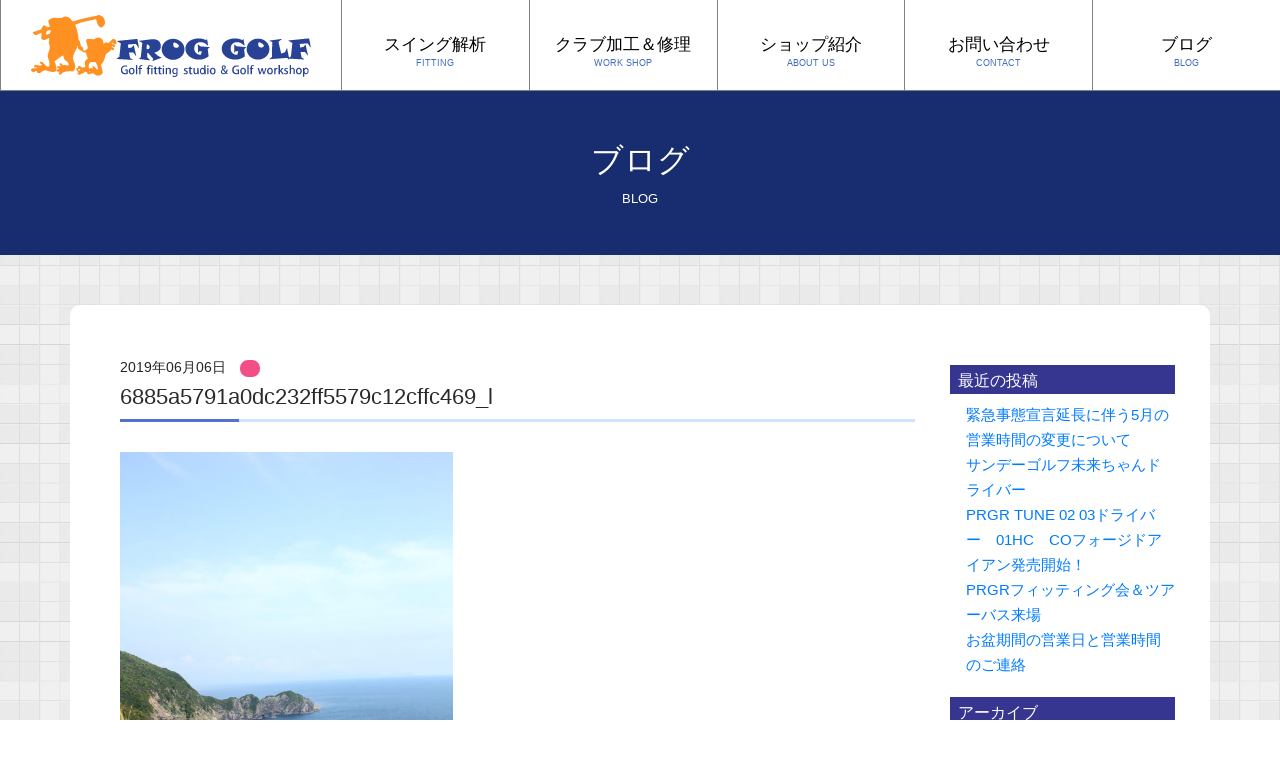

--- FILE ---
content_type: text/html; charset=UTF-8
request_url: https://frog-golf.com/6885a5791a0dc232ff5579c12cffc469_l/
body_size: 7890
content:
<!doctype html>
<html dir="ltr" lang="ja" prefix="og: https://ogp.me/ns#">
<head>
	<meta charset="UTF-8">
    <meta name="viewport" content="width=device-width, initial-scale=1.0, maximum-scale=1.0, user-scalable=no" />
    <meta http-equiv="X-UA-Compatible" content="IE=edge">
    <link href="https://frog-golf.com/wp-content/themes/owls_design01/css/bootstrap.min.css" rel="stylesheet">
    <link href="https://frog-golf.com/wp-content/themes/owls_design01/css/style.css?20200227" rel="stylesheet">
	<link rel="shortcut icon" href="https://frog-golf.com/wp-content/themes/owls_design01/img/favicon.ico">
    <link rel="stylesheet" type="text/css" href="https://frog-golf.com/wp-content/themes/owls_design01/css/slider-pro.min.css" media="screen" />
    <link rel="stylesheet" href="https://use.fontawesome.com/releases/v5.8.2/css/all.css" integrity="sha384-oS3vJWv+0UjzBfQzYUhtDYW+Pj2yciDJxpsK1OYPAYjqT085Qq/1cq5FLXAZQ7Ay" crossorigin="anonymous">
    <script src="https://ajax.googleapis.com/ajax/libs/jquery/2.2.0/jquery.min.js"></script>
    <link href="https://frog-golf.com/wp-content/themes/owls_design01/css/style_set.css" rel="stylesheet">
    
	<title>6885a5791a0dc232ff5579c12cffc469_l | 【公式】FROG GOLF｜ゴルフフィッティング＆ワークショップ フロッグゴルフ</title>
	<style>img:is([sizes="auto" i], [sizes^="auto," i]) { contain-intrinsic-size: 3000px 1500px }</style>
	
		<!-- All in One SEO 4.9.3 - aioseo.com -->
	<meta name="robots" content="max-image-preview:large" />
	<meta name="author" content="若江麻央"/>
	<link rel="canonical" href="https://frog-golf.com/6885a5791a0dc232ff5579c12cffc469_l/" />
	<meta name="generator" content="All in One SEO (AIOSEO) 4.9.3" />
		<meta property="og:locale" content="ja_JP" />
		<meta property="og:site_name" content="FROG GOLF　ゴルフフィッティング＆ワークショップ" />
		<meta property="og:type" content="article" />
		<meta property="og:title" content="6885a5791a0dc232ff5579c12cffc469_l | 【公式】FROG GOLF｜ゴルフフィッティング＆ワークショップ フロッグゴルフ" />
		<meta property="og:url" content="https://frog-golf.com/6885a5791a0dc232ff5579c12cffc469_l/" />
		<meta property="article:published_time" content="2019-06-06T13:11:06+00:00" />
		<meta property="article:modified_time" content="2019-06-06T13:12:07+00:00" />
		<meta name="twitter:card" content="summary" />
		<meta name="twitter:title" content="6885a5791a0dc232ff5579c12cffc469_l | 【公式】FROG GOLF｜ゴルフフィッティング＆ワークショップ フロッグゴルフ" />
		<script type="application/ld+json" class="aioseo-schema">
			{"@context":"https:\/\/schema.org","@graph":[{"@type":"BreadcrumbList","@id":"https:\/\/frog-golf.com\/6885a5791a0dc232ff5579c12cffc469_l\/#breadcrumblist","itemListElement":[{"@type":"ListItem","@id":"https:\/\/frog-golf.com#listItem","position":1,"name":"\u30db\u30fc\u30e0","item":"https:\/\/frog-golf.com","nextItem":{"@type":"ListItem","@id":"https:\/\/frog-golf.com\/6885a5791a0dc232ff5579c12cffc469_l\/#listItem","name":"6885a5791a0dc232ff5579c12cffc469_l"}},{"@type":"ListItem","@id":"https:\/\/frog-golf.com\/6885a5791a0dc232ff5579c12cffc469_l\/#listItem","position":2,"name":"6885a5791a0dc232ff5579c12cffc469_l","previousItem":{"@type":"ListItem","@id":"https:\/\/frog-golf.com#listItem","name":"\u30db\u30fc\u30e0"}}]},{"@type":"ItemPage","@id":"https:\/\/frog-golf.com\/6885a5791a0dc232ff5579c12cffc469_l\/#itempage","url":"https:\/\/frog-golf.com\/6885a5791a0dc232ff5579c12cffc469_l\/","name":"6885a5791a0dc232ff5579c12cffc469_l | \u3010\u516c\u5f0f\u3011FROG GOLF\uff5c\u30b4\u30eb\u30d5\u30d5\u30a3\u30c3\u30c6\u30a3\u30f3\u30b0\uff06\u30ef\u30fc\u30af\u30b7\u30e7\u30c3\u30d7 \u30d5\u30ed\u30c3\u30b0\u30b4\u30eb\u30d5","inLanguage":"ja","isPartOf":{"@id":"https:\/\/frog-golf.com\/#website"},"breadcrumb":{"@id":"https:\/\/frog-golf.com\/6885a5791a0dc232ff5579c12cffc469_l\/#breadcrumblist"},"author":{"@id":"https:\/\/frog-golf.com\/blog\/author\/owls-frog\/#author"},"creator":{"@id":"https:\/\/frog-golf.com\/blog\/author\/owls-frog\/#author"},"datePublished":"2019-06-06T13:11:06+09:00","dateModified":"2019-06-06T13:12:07+09:00"},{"@type":"Organization","@id":"https:\/\/frog-golf.com\/#organization","name":"\u3010\u516c\u5f0f\u3011FROG GOLF\uff5c\u30b4\u30eb\u30d5\u30d5\u30a3\u30c3\u30c6\u30a3\u30f3\u30b0\uff06\u30ef\u30fc\u30af\u30b7\u30e7\u30c3\u30d7 \u30d5\u30ed\u30c3\u30b0\u30b4\u30eb\u30d5","description":"\u611b\u5a9b\u770c\u677e\u5c71\u5e02\u30ca\u30a4\u30ab\u30a4\u30b4\u30eb\u30d5\u30ac\u30fc\u30c7\u30f3\u5185","url":"https:\/\/frog-golf.com\/"},{"@type":"Person","@id":"https:\/\/frog-golf.com\/blog\/author\/owls-frog\/#author","url":"https:\/\/frog-golf.com\/blog\/author\/owls-frog\/","name":"\u82e5\u6c5f\u9ebb\u592e","image":{"@type":"ImageObject","@id":"https:\/\/frog-golf.com\/6885a5791a0dc232ff5579c12cffc469_l\/#authorImage","url":"https:\/\/secure.gravatar.com\/avatar\/ee4a94d462ebc3631b545ad689f523b09a8b334d3970c4af503030ae51591877?s=96&d=mm&r=g","width":96,"height":96,"caption":"\u82e5\u6c5f\u9ebb\u592e"}},{"@type":"WebSite","@id":"https:\/\/frog-golf.com\/#website","url":"https:\/\/frog-golf.com\/","name":"\u3010\u516c\u5f0f\u3011FROG GOLF\uff5c\u30b4\u30eb\u30d5\u30d5\u30a3\u30c3\u30c6\u30a3\u30f3\u30b0\uff06\u30ef\u30fc\u30af\u30b7\u30e7\u30c3\u30d7 \u30d5\u30ed\u30c3\u30b0\u30b4\u30eb\u30d5","description":"\u611b\u5a9b\u770c\u677e\u5c71\u5e02\u30ca\u30a4\u30ab\u30a4\u30b4\u30eb\u30d5\u30ac\u30fc\u30c7\u30f3\u5185","inLanguage":"ja","publisher":{"@id":"https:\/\/frog-golf.com\/#organization"}}]}
		</script>
		<!-- All in One SEO -->

<link rel="alternate" type="application/rss+xml" title="【公式】FROG GOLF｜ゴルフフィッティング＆ワークショップ フロッグゴルフ &raquo; 6885a5791a0dc232ff5579c12cffc469_l のコメントのフィード" href="https://frog-golf.com/feed/?attachment_id=72" />
<script type="text/javascript">
/* <![CDATA[ */
window._wpemojiSettings = {"baseUrl":"https:\/\/s.w.org\/images\/core\/emoji\/16.0.1\/72x72\/","ext":".png","svgUrl":"https:\/\/s.w.org\/images\/core\/emoji\/16.0.1\/svg\/","svgExt":".svg","source":{"concatemoji":"https:\/\/frog-golf.com\/wp-includes\/js\/wp-emoji-release.min.js?ver=f00c5560b63115c2572914675275d8a5"}};
/*! This file is auto-generated */
!function(s,n){var o,i,e;function c(e){try{var t={supportTests:e,timestamp:(new Date).valueOf()};sessionStorage.setItem(o,JSON.stringify(t))}catch(e){}}function p(e,t,n){e.clearRect(0,0,e.canvas.width,e.canvas.height),e.fillText(t,0,0);var t=new Uint32Array(e.getImageData(0,0,e.canvas.width,e.canvas.height).data),a=(e.clearRect(0,0,e.canvas.width,e.canvas.height),e.fillText(n,0,0),new Uint32Array(e.getImageData(0,0,e.canvas.width,e.canvas.height).data));return t.every(function(e,t){return e===a[t]})}function u(e,t){e.clearRect(0,0,e.canvas.width,e.canvas.height),e.fillText(t,0,0);for(var n=e.getImageData(16,16,1,1),a=0;a<n.data.length;a++)if(0!==n.data[a])return!1;return!0}function f(e,t,n,a){switch(t){case"flag":return n(e,"\ud83c\udff3\ufe0f\u200d\u26a7\ufe0f","\ud83c\udff3\ufe0f\u200b\u26a7\ufe0f")?!1:!n(e,"\ud83c\udde8\ud83c\uddf6","\ud83c\udde8\u200b\ud83c\uddf6")&&!n(e,"\ud83c\udff4\udb40\udc67\udb40\udc62\udb40\udc65\udb40\udc6e\udb40\udc67\udb40\udc7f","\ud83c\udff4\u200b\udb40\udc67\u200b\udb40\udc62\u200b\udb40\udc65\u200b\udb40\udc6e\u200b\udb40\udc67\u200b\udb40\udc7f");case"emoji":return!a(e,"\ud83e\udedf")}return!1}function g(e,t,n,a){var r="undefined"!=typeof WorkerGlobalScope&&self instanceof WorkerGlobalScope?new OffscreenCanvas(300,150):s.createElement("canvas"),o=r.getContext("2d",{willReadFrequently:!0}),i=(o.textBaseline="top",o.font="600 32px Arial",{});return e.forEach(function(e){i[e]=t(o,e,n,a)}),i}function t(e){var t=s.createElement("script");t.src=e,t.defer=!0,s.head.appendChild(t)}"undefined"!=typeof Promise&&(o="wpEmojiSettingsSupports",i=["flag","emoji"],n.supports={everything:!0,everythingExceptFlag:!0},e=new Promise(function(e){s.addEventListener("DOMContentLoaded",e,{once:!0})}),new Promise(function(t){var n=function(){try{var e=JSON.parse(sessionStorage.getItem(o));if("object"==typeof e&&"number"==typeof e.timestamp&&(new Date).valueOf()<e.timestamp+604800&&"object"==typeof e.supportTests)return e.supportTests}catch(e){}return null}();if(!n){if("undefined"!=typeof Worker&&"undefined"!=typeof OffscreenCanvas&&"undefined"!=typeof URL&&URL.createObjectURL&&"undefined"!=typeof Blob)try{var e="postMessage("+g.toString()+"("+[JSON.stringify(i),f.toString(),p.toString(),u.toString()].join(",")+"));",a=new Blob([e],{type:"text/javascript"}),r=new Worker(URL.createObjectURL(a),{name:"wpTestEmojiSupports"});return void(r.onmessage=function(e){c(n=e.data),r.terminate(),t(n)})}catch(e){}c(n=g(i,f,p,u))}t(n)}).then(function(e){for(var t in e)n.supports[t]=e[t],n.supports.everything=n.supports.everything&&n.supports[t],"flag"!==t&&(n.supports.everythingExceptFlag=n.supports.everythingExceptFlag&&n.supports[t]);n.supports.everythingExceptFlag=n.supports.everythingExceptFlag&&!n.supports.flag,n.DOMReady=!1,n.readyCallback=function(){n.DOMReady=!0}}).then(function(){return e}).then(function(){var e;n.supports.everything||(n.readyCallback(),(e=n.source||{}).concatemoji?t(e.concatemoji):e.wpemoji&&e.twemoji&&(t(e.twemoji),t(e.wpemoji)))}))}((window,document),window._wpemojiSettings);
/* ]]> */
</script>
<style id='wp-emoji-styles-inline-css' type='text/css'>

	img.wp-smiley, img.emoji {
		display: inline !important;
		border: none !important;
		box-shadow: none !important;
		height: 1em !important;
		width: 1em !important;
		margin: 0 0.07em !important;
		vertical-align: -0.1em !important;
		background: none !important;
		padding: 0 !important;
	}
</style>
<link rel='stylesheet' id='aioseo/css/src/vue/standalone/blocks/table-of-contents/global.scss-css' href='https://frog-golf.com/wp-content/plugins/all-in-one-seo-pack/dist/Lite/assets/css/table-of-contents/global.e90f6d47.css?ver=4.9.3' type='text/css' media='all' />
<link rel='stylesheet' id='main-style-css' href='https://frog-golf.com/wp-content/themes/owls_design01/style.css?ver=f00c5560b63115c2572914675275d8a5' type='text/css' media='all' />
<link rel='stylesheet' id='fancybox-css' href='https://frog-golf.com/wp-content/plugins/easy-fancybox/fancybox/1.5.4/jquery.fancybox.min.css?ver=f00c5560b63115c2572914675275d8a5' type='text/css' media='screen' />
<style id='fancybox-inline-css' type='text/css'>
#fancybox-outer{background:#ffffff}#fancybox-content{background:#ffffff;border-color:#ffffff;color:#000000;}#fancybox-title,#fancybox-title-float-main{color:#fff}
</style>
<script type="text/javascript" src="https://frog-golf.com/wp-includes/js/jquery/jquery.min.js?ver=3.7.1" id="jquery-core-js"></script>
<script type="text/javascript" src="https://frog-golf.com/wp-includes/js/jquery/jquery-migrate.min.js?ver=3.4.1" id="jquery-migrate-js"></script>
<link rel="https://api.w.org/" href="https://frog-golf.com/wp-json/" /><link rel="alternate" title="JSON" type="application/json" href="https://frog-golf.com/wp-json/wp/v2/media/72" /><link rel="alternate" title="oEmbed (JSON)" type="application/json+oembed" href="https://frog-golf.com/wp-json/oembed/1.0/embed?url=https%3A%2F%2Ffrog-golf.com%2F6885a5791a0dc232ff5579c12cffc469_l%2F" />
<link rel="alternate" title="oEmbed (XML)" type="text/xml+oembed" href="https://frog-golf.com/wp-json/oembed/1.0/embed?url=https%3A%2F%2Ffrog-golf.com%2F6885a5791a0dc232ff5579c12cffc469_l%2F&#038;format=xml" />
<style type="text/css">.recentcomments a{display:inline !important;padding:0 !important;margin:0 !important;}</style></head>
	
	<body data-rsssl=1 class="attachment wp-singular attachment-template-default single single-attachment postid-72 attachmentid-72 attachment-jpeg wp-theme-owls_design01">
	<a href="#" class="page-top"><i class="fas fa-angle-up fa-3x"></i></a>
	
    <header class="sticky-top">
        <div class="nav_wrap">

            <nav class="navbar navbar-expand-lg navbar-light bg-light mx-auto">
                <h1 class="d-lg-none"><a href="https://frog-golf.com"><img src="https://frog-golf.com/wp-content/themes/owls_design01/img/logo-m.svg" class="top-m-logo" alt="フロッグゴルフ"></a></h1>
                <!-- ↑PC非表示スマホメニュー用 -->
                <button type="button" class="navbar-toggler" data-toggle="collapse" data-target="#Navbar" aria-controls="Navbar" aria-expanded="false" aria-label="ボタン">
                    <span class="navbar-toggler-icon"></span>
                </button>

                <div class="collapse navbar-collapse nav-inner text-center" id="Navbar">
                    <div class="nav-logo">
                        <ul class="navbar-nav d-flex align-items-center justify-content-center nav-fill w-100">
                            <a href="https://frog-golf.com">
                                <h1><a href="https://frog-golf.com"><img src="https://frog-golf.com/wp-content/themes/owls_design01/img/logo-m.svg" class="top-logo" alt="フロッグゴルフ"></a></h1>
                            </a>
                        </ul>
                    </div>
                    <ul class="navbar-nav d-flex align-items-center justify-content-center nav-fill under-nav"><a href="https://frog-golf.com/fitting/">スイング解析<span class="sut">FITTING</span></a></ul>
                    <ul class="navbar-nav d-flex align-items-center justify-content-center nav-fill under-nav"><a href="https://frog-golf.com/workshop/">クラブ加工＆修理<span class="sut">WORK SHOP</span></a></ul>
                    <ul class="navbar-nav d-flex align-items-center justify-content-center nav-fill under-nav"><a href="https://frog-golf.com/about/">ショップ紹介<span class="sut">ABOUT US</span></a></ul>
                    <ul class="navbar-nav d-flex align-items-center justify-content-center nav-fill under-nav"><a href="https://frog-golf.com/contact/">お問い合わせ<span class="sut">CONTACT</span></a></ul>
                    <ul class="navbar-nav d-flex align-items-center justify-content-center nav-fill under-nav"><a href="https://frog-golf.com/blog/">ブログ<span class="sut">BLOG</span></a></ul>
                </div>
                <!-- /.collapse -->
            </nav>
        </div>
    </header>
	

    <div class="container-fluid under_top">
        <h2>ブログ</h2>
        <p>BLOG</p>
    </div>

    <div class="wrap">
        <div class="container contents_wrap_diary">

        <div class="container" id="b-wrap">


            <div class="d_wrapper">
                <!--↓↓↓ここから投稿内容↓↓↓-->
		                <div class="d_main mt-15">
                    <span class="d_day">2019年06月06日</span><br class="pcnone"><span class="d_category"></span>
                    <h3 class="d_title">6885a5791a0dc232ff5579c12cffc469_l</h3>
                    <div class="d_contents pb-15">
                        <p class="attachment"><a href='https://frog-golf.com/wp-content/uploads/2019/06/6885a5791a0dc232ff5579c12cffc469_l.jpg'><img fetchpriority="high" decoding="async" width="333" height="500" src="https://frog-golf.com/wp-content/uploads/2019/06/6885a5791a0dc232ff5579c12cffc469_l-533x800.jpg" class="attachment-medium size-medium" alt="" srcset="https://frog-golf.com/wp-content/uploads/2019/06/6885a5791a0dc232ff5579c12cffc469_l-533x800.jpg 533w, https://frog-golf.com/wp-content/uploads/2019/06/6885a5791a0dc232ff5579c12cffc469_l-768x1152.jpg 768w, https://frog-golf.com/wp-content/uploads/2019/06/6885a5791a0dc232ff5579c12cffc469_l-933x1400.jpg 933w, https://frog-golf.com/wp-content/uploads/2019/06/6885a5791a0dc232ff5579c12cffc469_l.jpg 1600w" sizes="(max-width: 333px) 100vw, 333px" /></a></p>
                    </div>
                </div>
		                <!--↑↑↑ここまで投稿内容↑↑↑-->

                <!--↓↓↓ここからサイドメニュー↓↓↓-->
                <div class="d_side">
			
		<div class="widget-panel-box">
		<h4>最近の投稿</h4>
		<ul>
											<li>
					<a href="https://frog-golf.com/blog/5%e6%9c%88%e3%81%ae%e5%96%b6/">緊急事態宣言延長に伴う5月の営業時間の変更について</a>
									</li>
											<li>
					<a href="https://frog-golf.com/blog/02-11/">サンデーゴルフ未来ちゃんドライバー</a>
									</li>
											<li>
					<a href="https://frog-golf.com/blog/10-12/">PRGR TUNE 02  03ドライバー　01HC　COフォージドアイアン発売開始！</a>
									</li>
											<li>
					<a href="https://frog-golf.com/blog/prgr%e3%83%95%e3%82%a3%e3%83%83%e3%83%86%e3%82%a3%e3%83%b3%e3%82%b0%e4%bc%9a%ef%bc%86%e3%83%84%e3%82%a2%e3%83%bc%e3%83%90%e3%82%b9%e6%9d%a5%e5%a0%b4/">PRGRフィッティング会＆ツアーバス来場</a>
									</li>
											<li>
					<a href="https://frog-golf.com/blog/2019-08-08/">お盆期間の営業日と営業時間のご連絡</a>
									</li>
					</ul>

		</div><div class="widget-panel-box"><h4>アーカイブ</h4>
			<ul>
					<li><a href='https://frog-golf.com/blog/2020/05/'>2020年5月</a>&nbsp;(1)</li>
	<li><a href='https://frog-golf.com/blog/2020/02/'>2020年2月</a>&nbsp;(1)</li>
	<li><a href='https://frog-golf.com/blog/2019/10/'>2019年10月</a>&nbsp;(2)</li>
	<li><a href='https://frog-golf.com/blog/2019/08/'>2019年8月</a>&nbsp;(1)</li>
	<li><a href='https://frog-golf.com/blog/2019/07/'>2019年7月</a>&nbsp;(2)</li>
	<li><a href='https://frog-golf.com/blog/2019/06/'>2019年6月</a>&nbsp;(5)</li>
			</ul>

			</div><div class="widget-panel-box"><h4>カテゴリー</h4>
			<ul>
					<li class="cat-item cat-item-3"><a href="https://frog-golf.com/blog/category/event/">イベント</a>
</li>
	<li class="cat-item cat-item-4"><a href="https://frog-golf.com/blog/category/useful/">お役立ち情報</a>
</li>
	<li class="cat-item cat-item-7"><a href="https://frog-golf.com/blog/category/gear/club/">クラブ</a>
</li>
	<li class="cat-item cat-item-6"><a href="https://frog-golf.com/blog/category/gear/shuft/">シャフト</a>
</li>
	<li class="cat-item cat-item-11"><a href="https://frog-golf.com/blog/category/fitting/">フィッティング</a>
</li>
	<li class="cat-item cat-item-10"><a href="https://frog-golf.com/blog/category/kakou/">加工</a>
</li>
	<li class="cat-item cat-item-2"><a href="https://frog-golf.com/blog/category/gear/">商品情報</a>
</li>
	<li class="cat-item cat-item-1"><a href="https://frog-golf.com/blog/category/nocat/">未分類</a>
</li>
	<li class="cat-item cat-item-5"><a href="https://frog-golf.com/blog/category/other/">雑記</a>
</li>
			</ul>

			</div>                </div>
                <!--↑↑↑ここまでサイドメニュー↑↑↑-->
            </div>
        </div>

            </div>
        </div>
    <footer>
        <div class="inner mx-auto">
            <a href="https://frog-golf.com"><img src="https://frog-golf.com/wp-content/themes/owls_design01/img/logo-footer.svg" alt="フロッグゴルフ" class="footer_title"></a>
            <p class="mt-20">〒791-8016 愛媛県松山市久万ノ台169-1<br class="pcnone">ナイカイゴルフガーデン2F<br />
            <p class="footer_tel"><a href="tel:089-916-4406">089-916-4406</a></p>
            <p>OPEN 平日：12:00-20:00／<br class="pcnone">土曜：10：00～18：00 （日曜定休）</p>
        </div>
        <ul id="footer_menu">
            <li class="footer_left box"><a href="https://frog-golf.com">TOP</a></li>
            <li class="box"><a href="https://frog-golf.com/fitting/">スイング解析</a></li>
            <li class="box"><a href="https://frog-golf.com/workshop/">クラブ加工＆修理</a></li>
            <li class="box"><a href="https://frog-golf.com/about/">ショップ紹介</a></li>
            <li class="box"><a href="https://frog-golf.com/contact/">お問い合わせ</a></li>
            <li class="box"><a href="https://frog-golf.com/blog/">ブログ</a></li>
        </ul>
        <div class="address mx-auto">
            <p class="copy">© 2019 FROG GOLF</p>
        </div>
    </footer>
    

    <script src="https://frog-golf.com/wp-content/themes/owls_design01/js/bootstrap.min.js"></script>
    <script src="https://ajax.googleapis.com/ajax/libs/jquery/1.11.1/jquery.min.js"></script>
    <script src="https://frog-golf.com/wp-content/themes/owls_design01/js/smoothscroll.js"></script>
    <script src="https://frog-golf.com/wp-content/themes/owls_design01/js/jquery.sliderPro.min.js"></script>
    <script>
        $(document).ready(function($) {
            $('#full').sliderPro({
                width: '100%', //横幅
                height: '65vh', //縦幅
                //autoHeight: true,
                arrows: false, //左右の矢印を出す
                buttons: false, //ナビゲーションボタンを出す
                aspectRatio: -1, //スライドのアスペクト比
                //forceSize: 'fullWindow', //ウィンドウ内全画面表示
                slideDistance: 0, //スライド同士の距離
            });
        });

    </script>


<script type="speculationrules">
{"prefetch":[{"source":"document","where":{"and":[{"href_matches":"\/*"},{"not":{"href_matches":["\/wp-*.php","\/wp-admin\/*","\/wp-content\/uploads\/*","\/wp-content\/*","\/wp-content\/plugins\/*","\/wp-content\/themes\/owls_design01\/*","\/*\\?(.+)"]}},{"not":{"selector_matches":"a[rel~=\"nofollow\"]"}},{"not":{"selector_matches":".no-prefetch, .no-prefetch a"}}]},"eagerness":"conservative"}]}
</script>
<script type="text/javascript" src="https://frog-golf.com/wp-content/plugins/easy-fancybox/vendor/purify.min.js?ver=f00c5560b63115c2572914675275d8a5" id="fancybox-purify-js"></script>
<script type="text/javascript" id="jquery-fancybox-js-extra">
/* <![CDATA[ */
var efb_i18n = {"close":"Close","next":"Next","prev":"Previous","startSlideshow":"Start slideshow","toggleSize":"Toggle size"};
/* ]]> */
</script>
<script type="text/javascript" src="https://frog-golf.com/wp-content/plugins/easy-fancybox/fancybox/1.5.4/jquery.fancybox.min.js?ver=f00c5560b63115c2572914675275d8a5" id="jquery-fancybox-js"></script>
<script type="text/javascript" id="jquery-fancybox-js-after">
/* <![CDATA[ */
var fb_timeout, fb_opts={'autoScale':true,'showCloseButton':true,'width':560,'height':340,'margin':20,'pixelRatio':'false','padding':10,'centerOnScroll':false,'enableEscapeButton':true,'speedIn':300,'speedOut':300,'overlayShow':true,'hideOnOverlayClick':true,'overlayColor':'#000','overlayOpacity':0.6,'minViewportWidth':320,'minVpHeight':320,'disableCoreLightbox':'true','enableBlockControls':'true','fancybox_openBlockControls':'true' };
if(typeof easy_fancybox_handler==='undefined'){
var easy_fancybox_handler=function(){
jQuery([".nolightbox","a.wp-block-file__button","a.pin-it-button","a[href*='pinterest.com\/pin\/create']","a[href*='facebook.com\/share']","a[href*='twitter.com\/share']"].join(',')).addClass('nofancybox');
jQuery('a.fancybox-close').on('click',function(e){e.preventDefault();jQuery.fancybox.close()});
/* IMG */
						var unlinkedImageBlocks=jQuery(".wp-block-image > img:not(.nofancybox,figure.nofancybox>img)");
						unlinkedImageBlocks.wrap(function() {
							var href = jQuery( this ).attr( "src" );
							return "<a href='" + href + "'></a>";
						});
var fb_IMG_select=jQuery('a[href*=".jpg" i]:not(.nofancybox,li.nofancybox>a,figure.nofancybox>a),area[href*=".jpg" i]:not(.nofancybox),a[href*=".png" i]:not(.nofancybox,li.nofancybox>a,figure.nofancybox>a),area[href*=".png" i]:not(.nofancybox),a[href*=".webp" i]:not(.nofancybox,li.nofancybox>a,figure.nofancybox>a),area[href*=".webp" i]:not(.nofancybox),a[href*=".jpeg" i]:not(.nofancybox,li.nofancybox>a,figure.nofancybox>a),area[href*=".jpeg" i]:not(.nofancybox)');
fb_IMG_select.addClass('fancybox image');
var fb_IMG_sections=jQuery('.gallery,.wp-block-gallery,.tiled-gallery,.wp-block-jetpack-tiled-gallery,.ngg-galleryoverview,.ngg-imagebrowser,.nextgen_pro_blog_gallery,.nextgen_pro_film,.nextgen_pro_horizontal_filmstrip,.ngg-pro-masonry-wrapper,.ngg-pro-mosaic-container,.nextgen_pro_sidescroll,.nextgen_pro_slideshow,.nextgen_pro_thumbnail_grid,.tiled-gallery');
fb_IMG_sections.each(function(){jQuery(this).find(fb_IMG_select).attr('rel','gallery-'+fb_IMG_sections.index(this));});
jQuery('a.fancybox,area.fancybox,.fancybox>a').each(function(){jQuery(this).fancybox(jQuery.extend(true,{},fb_opts,{'transition':'elastic','transitionIn':'elastic','transitionOut':'elastic','opacity':false,'hideOnContentClick':false,'titleShow':true,'titlePosition':'over','titleFromAlt':true,'showNavArrows':true,'enableKeyboardNav':true,'cyclic':false,'mouseWheel':'true','changeSpeed':250,'changeFade':300}))});
};};
jQuery(easy_fancybox_handler);jQuery(document).on('post-load',easy_fancybox_handler);
/* ]]> */
</script>
<script type="text/javascript" src="https://frog-golf.com/wp-content/plugins/easy-fancybox/vendor/jquery.easing.min.js?ver=1.4.1" id="jquery-easing-js"></script>
<script type="text/javascript" src="https://frog-golf.com/wp-content/plugins/easy-fancybox/vendor/jquery.mousewheel.min.js?ver=3.1.13" id="jquery-mousewheel-js"></script>
</body>
</html>

--- FILE ---
content_type: text/css
request_url: https://frog-golf.com/wp-content/themes/owls_design01/css/style.css?20200227
body_size: 3704
content:
body{margin:0 !important;padding:0 !important;
    background-color: #fff;
		font-size:16px;
		word-wrap : break-word;
		overflow-wrap : break-word;
		font-weight:400;-webkit-font-feature-settings:"palt";
		font-feature-settings:"palt";
		font-family:avenir,'Hiragino Kaku Gothic ProN',Meiryo, sans-serif;
}
.mincho{font-family:"ヒラギノ明朝 ProN W3",'Hiragino Mincho ProN', 'Yu Mincho', serif;}
a:hover {text-decoration: none}
@media screen and (max-width:991px){
img{width:100%; height: auto;}
}
ul li{list-style:none;}
ul li.ten {list-style:disc}
p {margin-bottom: 0; line-height: 1.85em;}

/*ナビバー
ーーーーーーーーーーーーーーーーーーーーーーーーーーーーーーーーーーーーーーー*/
.navbar{padding:0; font-weight:400;font-size:17px;background-color:rgba(255, 255, 255, 0) !important;}
.nav-inner{margin:0 auto; border-bottom:solid 1px #818181; }
.nav-inner ul{padding:10px 0 0px;display:inline-block;border-left:solid 1px #818181; height: 90px; display:inline-block;}
.nav-inner ul a {display:block; width:100%;}
.nav-inner ul:hover{background-color: #e6eaf2}
.nav-inner .home{border:none;}
.navbar-toggler{margin:10px;}
.navbar-light .navbar-toggler{color:rgb(8, 109, 247);border-color:rgba(88, 61, 61, 0.92);}
.navbar-light .navbar-toggler-icon{background-image:url("data:image/svg+xml;charset=utf8,%3Csvg viewBox='0 0 30 30' xmlns='http://www.w3.org/2000/svg'%3E%3Cpath stroke='rgba(88, 61, 61, 0.92)' stroke-width='2' stroke-linecap='round' stroke-miterlimit='10' d='M4 7h22M4 15h22M4 23h22'/%3E%3C/svg%3E");}
.navbar .sut{font-size:0.5em !important;display:block; color: #436dbe}
.navbar .top-logo{width:280px;margin:0 30px;}
.navbar .top-m-logo{width:250px;margin:7px 15px 0 15px;}
.navbar a{color:#000;}
.navbar a:hover{text-decoration:none;}
.nav_wrap{width:100%; background-color:rgba(255, 255, 255, 0.95) !important;position:relative;}
.under-nav{width:100%!important}

@media all and (-ms-high-contrast: none){
.under-nav{width:75%!important}
}

@media screen and (max-width:991px){
    .navbar ul{background-color:rgba(178, 159, 157, 0.29);border-top:solid 1px #462A2A;}
    .nav-inner ul{padding:12px 0; height: auto; }
    #Navbar img {width: 80%; max-width:250px}
}
@media screen and (max-width:350px){.navbar .top-m-logo{width:200px;margin:0px 15px 0 10px;}}

/*IE対応*/
@media all and (-ms-high-contrast: none) {
  .navbar .top-logo{width:280px;margin:0 30px 0 0;}
    .under-nav {width:50% !important;}
}

/* TOPへ戻るボタン 
-------------------------------------------------------------------------*/
.page-top {
    position: fixed;
    z-index: 9999;
    bottom: 40px;
    right: 40px;
    padding: 10px 15px;
    background: #ff9300;
    border: solid 3px #ffffff;
    -ms-filter: "alpha(opacity=80)";
    -moz-opacity: 0.85;
    -khtml-opacity: 0.85;
    opacity: 0.85;
    color: #FFF;
}

a:visited.page-top {color: #FFF;}
a:hover.page-top {color: #FFF;}

/* フッター 
-------------------------------------------------------------------------*/
footer {background-color:#182D6F;color:#FFF;margin-bottom:0;padding-bottom:0;font-weight:300;}
footer .inner{max-width:1280px;padding:15px;text-align:center;font-size:14px;}
footer .address{padding:8px 15px;text-align:center;font-size:14px; background-color: #f4901c;}

#footer_menu{display:-webkit-box;display:-ms-flexbox;display:flex;-webkit-box-align:center;-ms-flex-align:center;align-items:center;-webkit-box-pack:center;-ms-flex-pack:center;justify-content:center;border-top:1px solid #FFF;border-bottom:1px solid #FFF;}
#footer_menu ul{text-align:center;margin:0 auto;}
#footer_menu li{margin:0px;padding:5px 15px;font-size:0.8em;border-right:1px solid #FFF;}
.footer_left{border-left:1px solid #FFF;}
#footer_menu a{color:#FFF;}
#footer_menu a:hover{color:#ffac3a;text-decoration:none;}
.footer_title{max-width:300px;margin-top:5px;}
.footer_tel{font-size:2em; line-height:1.3em;font-weight:500;}
.footer_tel a {color:#ffac3a;}
.footer_icon{width:50px;margin:0 auto;padding:0 5px;display:inline-block;}
.copy{font-size:13px;}
@media screen and (max-width:991px){
	#footer_menu{display:initial;border:initial;}
#footer_menu li{border-right:initial;list-style-position:inside;padding:7px 0 0 1.7em;font-size:12px;}
#footer_menu li:before{content:'> ';}
.footer_left{border-left:initial;}
#footer_menu{padding-left:0;display:-webkit-box;display:-ms-flexbox;display:flex;-ms-flex-wrap:wrap;flex-wrap:wrap;-webkit-box-pack:start;-ms-flex-pack:start;justify-content:start;}
.box{width:33%;height:32px;border-bottom:1px solid rgba(255, 255, 255, 0.33); }
}


/*トップページ
ーーーーーーーーーーーーーーーーーーーーーーーーーーーーーーーーーーーーーーー*/
.text-white {color: #fff;}
.top_wrap {font-weight: 300; }
.main_wrap {font-weight: 300; margin: 50px 0;}

.top-menu {margin-top: 30px;}
.top-menu p {background-color: #fff; padding: 8px; text-align: center;}
.top-menu a {color: #10286C}


.under_top {background-color: #182D6F; padding: 50px 0 45px 0; text-align: center;color: #fff;}
.under_top h2 {font-weight: 300;}
.under_top p {font-size: 0.8em; color: #FFF; margin-bottom: 0; padding-bottom: 0;}

.wrap{padding:50px 15px; background: url(../img/bg-batthern.png) bottom right  /60px #f0f0f0 ;}
.contents_wrap {padding: 75px; background-color: #fff; margin: 0 auto 0; border-radius: 10px;}
.contents_wrap_blog {padding: 35px 20px; background-color: #fff; margin: 0 auto 0; border-radius: 10px;}
.contents_wrap_diary {padding: 35px 20px 20px 35px; background-color: #fff; margin: 0 auto 0; border-radius: 10px;}

/*トップページコンテンツ*/
.wrap01 {background-image: url(../img/bg-batthern.png); color: #fff; padding: 50px 0; background-color: #021a67;}
.wrap01-photo {margin-top: -45px; width: 95%;}
.wrap01-title2 {margin-top: 35px; width: 100%}

.wrap02 {background: url( "../img/bg-white-tiles.png" ) bottom right  /40% ; padding: 40px 0;}



.group_btn {
  display: inline-block;
  text-align: left;
  background-color: #fff;
  font-size: 1.2em;
  color: #284296;
  font-weight: 500;
  padding: 12px 35px;
  position: relative;
 margin: 18px 0 8px;
}
.group_btn:hover {background-color: #ff9c15; color: #fff;}

.group_btn2 {
  display: inline-block;
  text-align: left;
  background-color: #122a76;
  font-size: 1.2em;
  color: #fff;
  font-weight: 500;
  padding: 12px 35px;
  position: relative;
  margin: 15px 0;
}
.group_btn2:hover {background-color: #ff9c15; color: #fff;}

.group_btn3 {
  display: inline-block;
  text-align: left;
  background-color: #284296;
  font-size: 1.2em;
  color: #fff;
  font-weight: 500;
  padding: 12px 65px;
  position: relative;
  margin: 15px 0;
}
.group_btn3:hover {background-color: #ff9c15; color: #fff;}

@media screen and (min-width:992px){
    .wrap01-cont {margin-left: 40px; margin-top: 30px}
    .wrap01-inner {background: url( "../img/wrap01-bg.png" ) bottom right  /43% no-repeat;}
}
@media screen and (max-width:991px){
    .contents_wrap {padding: 50px 30px;}
    .contents_wrap_blog {padding: 15px;}
    .contents_wrap_diary {padding: 15px;}
    .nav-logo {display: none}
    .wrap01-cont {margin-top: 25px}
}
@media screen and (max-width:575px){
    .contents_wrap,.contents_wrap_blog {padding: 30px 15px;}
    .wrap{padding:50px 15px;
    }}


/* スライダー＆スライダー上タイトル 
-------------------------------------------------------------------------*/
.top-mainlogo {
  position: absolute;
text-align: center;
  top: 53%;
  left: 50%;
-webkit-transform: translateY(-50%) translateX(-50%);
transform: translateY(-50%) translateX(-50%);
-webkit- transform: translateY(-50%) translateX(-50%);
    z-index: 2;
    width: 80%
}

.top-mainlogo img { width: 100%; max-width: 681px}
.dot_under { position: relative; overflow: hidden; margin: 0 auto;}

/*網画像用*/
.dot_top {
    background-image: url(../img/dot.png);
    position: absolute;
    height: 100%;
    width: 100%;
    z-index: 2;
}

.outer{
  position: relative;
}

/*テーブル共通
-------------------------------------------------------------------------*/
.nr {white-space:nowrap;}
.table-sp{ margin:0 auto;  border-collapse:collapse;  border-spacing:0;  font-size:1.05em !important;  line-height:1.6em}
.table-sp th{ text-align:left;  padding:15px; white-space:nowrap;}
.table-sp td{ text-align:left;  padding:15px}

@media screen and (min-width:991px){
.table-sp tr:nth-child(odd) td,.table-sp tr:nth-child(odd) th {background-color: #EFEFEF;}
.table-sp tr:nth-child(even) td,.table-sp tr:nth-child(even) th { background-color: #fff;}
.td20 {width: 20%}
.td30 {width: 30%}
}

@media screen and (max-width:991px){ .table-sp, .table-sp tbody, .table-sp thead, .table-sp tr, .table-sp td, .table-sp th{ display:block;  text-align:left}
 .table-sp th{background-color: #EFEFEF;}
 .table-sp{ font-size:0.9em !important}
 .table-sp th{ padding:5px 10px;  width:auto;}
 .table-sp td{ border:none;  padding:10px}
}





/*下階層*/

.wrap h3 {text-align: center; margin-bottom: 30px}

/*フィッター紹介*/
.fitter {font-weight: 600; font-size: 1.8em;}
.fitter_info {font-size: 1.05em}


/*スイング解析*/
.wrap2 {background: url(../img/bg-fiiting.jpg) center center / cover #573737 ;  background-attachment: fixed;}
.s1 {background-color: rgba(18, 35, 60, 0.64);  padding: 80px 0 110px; }
.s1 h3{color: #fff; text-align: center}
.s1-cercle {background-color: #fff; border-radius: 10px; padding: 30px; margin-top: 50px}
.s2 {background-color: rgba(14, 90, 145, 0.69);  padding: 80px 0 55px;}
.s2 h3{color: #fff; text-align: center; margin-bottom: 40px;}
.flow {background-color: #fff; border-radius: 10px; padding:25px 20px; margin-bottom: 30px}
.flow h4 {font-weight: bold; color:#ff9c15; font-size: 1.35em;}
.flow p {line-height: 1.7em}
.flow .no {margin-right: 15px;}


.fsx3_wrap {padding: 10px 0 75px; background-color: #fff; margin: 0 auto 0; border-radius: 10px;}
.fsx3_bg {background: url(../img/fsx3_bg.svg) top right  /10px #fff ;}
.fsx3_inner {padding:25px 75px 50px; color: #fff;}
.fsx3_title {margin-top: 70px;}
.fsx3_inner2 {padding:35px 75px 0;}
.fsx3_inner2 img {margin-bottom: 30px}

@media screen and (max-width:600px){
    .flow .no {max-width: 50px; margin:0 15px 0px 0;}
    .flow p {line-height: 1.5em}
    .flow h4 {font-size: 1.25em; margin-bottom: 4px}
    .font10,.font15 {font-size: 1em !important;}
    .font50 {font-size: 1.3em !important;}
}


@media screen and (max-width:992px){
    .fsx3_wrap {padding: 0 0; background-color: #ef0000; margin: 0 auto 0; border-radius: 10px;}
    .flow .no {max-width: 50px; margin:0 15px 0px 0;}
    .fsx3_bg {background: none;}
    .fsx3_inner {padding:15px; color: #fff;}
    .fsx3_inner2 {background-color: #fff; padding: 15px 0 ; margin: 0 0}
    .fsx3_img {text-align: center}
    .fsx3_img img {max-width: 60%; margin: 10px 25px; }
    .fsx3_title {margin-top: 5px;}
}

.ribbon-wrapper {
  display: block;
  position: relative;
  margin-top: 50px;
  padding: 0;
  width: 100%;
  height: 100%;
  background: #fff;
  -webkit-box-shadow: 0 3px 5px rgba(0, 0, 0, 0.14);
  box-shadow: 0 3px 5px rgba(0, 0, 0, 0.14);
  -webkit-box-sizing: border-box;
  box-sizing: border-box;
    border-radius: 10px;
}

.ribbon-photo {padding: 45px 45px 20px;}
.ribbon-cont{padding: 25px 45px 0px 45px; margin-bottom:-15px !important;}
.ribbon-point {background-color: #2E90D8; color:#fff; text-align: center; font-size: 1.5em; font-weight: bold; line-height: 1.9em;}

.ribbon-content {
  position: absolute;
  top: 0px;
  left: 0px;
  width: 110px;
  height: 110px;
  overflow: hidden;
  }

.ribbon {
  display: inline-block;
  position: absolute;
  padding: 9px 0 7px;
  right: -14px;
  top: 28px;
  width: 160px;
  text-align: center;
  font-size: 20px;
  line-height: 16px;
    font-weight: bold;
  background: #ffa520;
  color: #fff;
  letter-spacing: 0.05em;
  -webkit-transform: rotate(-45deg);
}

.ribbon:before, .ribbon:after {
  position: absolute;
  content: "";
  border-top: 0px solid #b2751b;
  border-left: 0px solid transparent;
  border-right: 0px solid transparent;
  bottom: -0px;
}

.ribbon:before {
  left: 14px;
}

.ribbon:after {
  right: 18px;
}

@media screen and (max-width:600px){
.ribbon-photo {padding: 25px;}
.ribbon-cont{padding: 25px 25px 0px 25px;}
.ribbon-point {font-size: 1.2em; font-weight: bold; line-height: 1em; padding: 12px 0 8px}
}

/*お問い合わせ*/
.form {margin:25px auto; background-color:#f5f5f0; padding:40px 60px; border-radius: 10px;}

--- FILE ---
content_type: text/css
request_url: https://frog-golf.com/wp-content/themes/owls_design01/css/style_set.css
body_size: 838
content:
.img-full {width: 100% !important;}
.right {text-align: right !important}
.left {text-align: left !important}
.center {text-align: center !important}
.margin-center {margin: 0 auto;}
.bold {font-weight: bold}
.red {color:#d80000}
.blue {color: #284296;}
.white {color: #fff;}

.font10 {font-size: 1.1em}
.font15 {font-size: 1.15em}
.font25 {font-size: 1.25em}
.font50 {font-size: 1.5em}

.text80 {font-size: 0.8em !important}
.text85 {font-size: 0.85em !important}
.text90 {font-size: 0.9em !important}
.text95 {font-size: 0.95em !important}
.text110 {font-size: 1.1em !important}
.text120 {font-size: 1.2em !important}
.text130 {font-size: 1.3em !important}
.text140 {font-size: 1.4em !important}
.text150 {font-size: 1.5em !important}
.text160 {font-size: 1.6em !important}
.text170 {font-size: 1.7em !important}
.text180 {font-size: 1.8em !important}
.text190 {font-size: 1.9em !important}
.text200 {font-size: 2em !important}
.text210 {font-size: 2.1em !important}
.text220 {font-size: 2.2em !important}
.text230 {font-size: 2.3em !important}
.text240 {font-size: 2.4em !important}
.text250 {font-size: 2.5em !important}

.lh150 {line-height: 1.5em !important}
.lh160 {line-height: 1.6em !important}
.lh170 {line-height: 1.7em !important}
.lh180 {line-height: 1.8em !important}
.lh190 {line-height: 1.9em !important}
.lh200 {line-height: 2em !important}
.lh210 {line-height: 2.1em !important}
.lh220 {line-height: 2.2em !important}
.lh230 {line-height: 2.3em !important}
.lh240 {line-height: 2.4em !important}
.lh250 {line-height: 2.5em !important}
.lh260 {line-height: 2.6em !important}
.lh270 {line-height: 2.7em !important}
.lh280 {line-height: 2.8em !important}
.lh290 {line-height: 2.9em !important}
.lh300 {line-height: 3em !important}


.nomargin{ margin:0 !important}
.ml-0{ margin-left:0 !important}
.ml-10{ margin-left:10px !important}
.ml-15{ margin-left:15px !important}
.ml-20{ margin-left:20px !important}
.ml-30{ margin-left:30px !important}
.ml-40{ margin-left:40px !important}
.ml-50{ margin-left:50px !important}
.mr-0{ margin-right:0 !important}
.mr-5{ margin-right:5px !important}
.mr-10{ margin-right:10px !important}
.mr-15{ margin-right:15px !important}
.mr-20{ margin-right:20px !important}
.mr-30{ margin-right:30px !important}
.mr-40{ margin-right:40px !important}
.mr-50{ margin-right:50px !important}
.mb-0{ margin-bottom:0 !important}
.mb-5{ margin-bottom:5px  !important}
.mb-10{ margin-bottom:10px !important}
.mb-15{ margin-bottom:15px !important}
.mb-20{ margin-bottom:20px !important}
.mb-25{ margin-bottom:25px !important}
.mb-30{ margin-bottom:30px !important}
.mb-35{ margin-bottom:35px !important}
.mb-40{ margin-bottom:40px !important}
.mb-45{ margin-bottom:45px !important}
.mb-50{ margin-bottom:50px !important}
.mb-55{ margin-bottom:55px !important}
.mb-60{ margin-bottom:60px !important}
.mb-65{ margin-bottom:65px !important}
.mb-70{ margin-bottom:70px !important}
.mb-80{ margin-bottom:80px !important}
.mb-90{ margin-bottom:90px !important}
.mb-100{ margin-bottom:100px !important}
.mb-110{ margin-bottom:110px !important}
.mb-120{ margin-bottom:120px !important}
.mb-130{ margin-bottom:130px !important}
.mb-140{ margin-bottom:140px !important}
.mb-150{ margin-bottom:150px !important}
.mb-160{ margin-bottom:160px !important}
.mb-170{ margin-bottom:170px !important}
.mb-180{ margin-bottom:180px !important}
.mb-190{ margin-bottom:190px !important}
.mb-200{ margin-bottom:200px !important}
.mb-210{ margin-bottom:210px !important}
.mt-0{ margin-top:0 !important}
.mt-5{ margin-top:5px !important}
.mt-10{ margin-top:10px !important}
.mt-15{ margin-top:15px !important}
.mt-20{ margin-top:20px !important}
.mt-25{ margin-top:25px !important}
.mt-30{ margin-top:30px !important}
.mt-35{ margin-top:35px !important}
.mt-40{ margin-top:40px !important}
.mt-45{ margin-top:45px !important}
.mt-50{ margin-top:50px !important}
.mt-55{ margin-top:55px !important}
.mt-60{ margin-top:60px !important}
.mt-65{ margin-top:65px !important}
.mt-70{ margin-top:70px !important}
.mt-80{ margin-top:80px !important}
.mt-90{ margin-top:90px !important}
.mt-100{ margin-top:100px !important}
.mt-110{ margin-top:110px !important}
.mt-120{ margin-top:120px !important}
.mt-130{ margin-top:130px !important}
.mt-140{ margin-top:140px !important}
.mt-150{ margin-top:150px !important}
.mt-160{ margin-top:160px !important}
.mt-170{ margin-top:170px !important}
.mt-180{ margin-top:180px !important}
.mt-190{ margin-top:190px !important}
.mt-200{ margin-top:200px !important}
.mt-210{ margin-top:210px !important}

.pd0{padding: 0px !important}
.pd5{padding: 5px !important}
.pd10{padding: 10px !important}
.pd15{padding: 15px !important}
.pd25{padding: 25px !important}
.pd35{padding: 35px !important}
.pd45{padding: 45px !important}
.pd55{padding: 55px !important}

.nopadding{ padding:0  !important}
.pl-0{ padding-left:0 !important}
.pl-5{ padding-left:5px !important}
.pl-10{ padding-left:10px !important}
.pl-15{ padding-left:15px  !important}
.pl-20{ padding-left:20px !important}
.pl-30{ padding-left:30px !important}
.pr-0{ padding-right:0 !important}
.pr-5{ padding-right:5px !important}
.pr-10{ padding-right:10px !important}
.pr-15{ padding-right:15px  !important}
.pr-20{ padding-right:20px !important}
.pr-30{ padding-right:30px !important}
.pt-0{ padding-top:0 !important}
.pt-5{ padding-top:5px !important}
.pt-10{ padding-top:10px !important}
.pt-15{ padding-top:15px !important}
.pt-20{ padding-top:20px !important}
.pt-25{ padding-top:25px !important}
.pt-30{ padding-top:30px !important}
.pt-35{ padding-top:35px !important}
.pt-40{ padding-top:40px !important}
.pt-45{ padding-top:45px !important}
.pt-50{ padding-top:50px !important}
.pt-55{ padding-top:55px !important}
.pt-60{ padding-top:60px !important}
.pt-65{ padding-top:65px !important}
.pt-70{ padding-top:70px !important}
.pt-75{ padding-top:75px !important}
.pt-80{ padding-top:80px !important}
.pt-90{ padding-top:90px !important}
.pt-100{ padding-top:100px !important}
.pt-110{ padding-top:110px !important}
.pt-115{ padding-top:115px !important}
.pt-120{ padding-top:120px !important}
.pt-130{ padding-top:130px !important}
.pt-140{ padding-top:140px !important}
.pt-150{ padding-top:150px !important}
.pt-160{ padding-top:160px !important}
.pt-170{ padding-top:170px !important}
.pt-180{ padding-top:180px !important}
.pt-190{ padding-top:190px !important}
.pt-200{ padding-top:200px !important}
.pt-210{ padding-top:210px !important}
.pt-220{ padding-top:220px !important}
.pt-230{ padding-top:230px !important}
.pt-240{ padding-top:240px !important}
.pt-250{ padding-top:250px !important}
.pt-260{ padding-top:260px !important}
.pt-270{ padding-top:270px !important}
.pt-280{ padding-top:280px !important}
.pt-290{ padding-top:290px !important}
.pt-300{ padding-top:300px !important}
.pt-340{ padding-top:340px !important}
.pt-370{ padding-top:370px !important}
.pt-390{ padding-top:390px !important}
.pb-0{ padding-bottom:0 !important}
.pb-5{ padding-bottom:5px !important}
.pb-10{ padding-bottom:10px !important}
.pb-15{ padding-bottom:15px !important}
.pb-20{ padding-bottom:20px !important}
.pb-25{ padding-bottom:25px !important}
.pb-30{ padding-bottom:30px !important}
.pb-35{ padding-bottom:35px !important}
.pb-40{ padding-bottom:40px !important}
.pb-45{ padding-bottom:45px !important}
.pb-50{ padding-bottom:50px !important}
.pb-55{ padding-bottom:55px !important}
.pb-60{ padding-bottom:60px !important}
.pb-65{ padding-bottom:65px !important}
.pb-70{ padding-bottom:70px !important}
.pb-75{ padding-bottom:75px !important}
.pb-80{ padding-bottom:80px !important}
.pb-90{ padding-bottom:90px !important}
.pb-100{ padding-bottom:100px !important}
.pb-110{ padding-bottom:110px !important}
.pb-115{ padding-bottom:115px !important}
.pb-120{ padding-bottom:120px !important}
.pb-130{ padding-bottom:130px !important}
.pb-140{ padding-bottom:140px !important}
.pb-150{ padding-bottom:150px !important}
.pb-160{ padding-bottom:160px !important}
.pb-170{ padding-bottom:170px !important}
.pb-180{ padding-bottom:180px !important}
.pb-190{ padding-bottom:190px !important}
.pb-200{ padding-bottom:200px !important}
.pb-210{ padding-bottom:210px !important}
.pb-220{ padding-bottom:220px !important}
.pb-230{ padding-bottom:230px !important}
.pb-240{ padding-bottom:240px !important}
.pb-250{ padding-bottom:250px !important}
.pb-260{ padding-bottom:260px !important}
.pb-270{ padding-bottom:270px !important}
.pb-280{ padding-bottom:280px !important}
.pb-290{ padding-bottom:290px !important}
.pb-300{ padding-bottom:300px !important}
.pb-370{ padding-bottom:370px !important}




--- FILE ---
content_type: text/css
request_url: https://frog-golf.com/wp-content/themes/owls_design01/style.css?ver=f00c5560b63115c2572914675275d8a5
body_size: 1492
content:
@charset "utf-8";
/*
Theme Name: OWLS_DESIGN01
Theme URI: https://owls-design.net/
Description: OWLS_DESIGN02
Version: 1.0
Author: Mao.W
Author URI: https://owls-design.net/
*/

/* Reset.css入れるならここ */

/* 以下ブログテーマのスタイル */
main {
	float: left;
	width: 70%;
}

.sidebar {
	float: right;
    width: 25%;
}

.page-footer {
	clear: both;
}


/*------------------------------------------------------------------------------
　固定・投稿ページ
------------------------------------------------------------------------------*/
.d_title {font-size: 1.35em; color: #292929; font-weight: 400; padding: 5px 0 10px 0; border-bottom: solid 3px #cce4ff; position: relative; text-align: left !important; }
.d_title:after {position: absolute; content: " "; display: block; border-bottom: solid 3px #5472cd; bottom: -3px; width: 15%;}
.d_day {font-size: 0.9em; margin-right: 1em; }
.d_category {font-size: 0.75em; background-color: #f24f85; border-radius: 15px; color: #fff; padding: 1px 10px 2px; }
.d_contents {margin-top: 30px;}
.d_wrapper{ overflow:hidden}

.d_main{ float:left;  width:100%;  margin-right:-260px;  padding-right:260px;  -webkit-box-sizing:border-box;  box-sizing:border-box;}
.d_side{ float:right;  width:250px; padding: 25px 0 0 25px;}
.d_side h4 {font-size: 1em; background-color: #363691; padding: 6px 8px 4px; color: #fff;}
.d_side ul {padding-left: 1em; margin-bottom: 20px;}
.d_side ul li {list-style: none; font-size: 0.95em; line-height: 1.7em; }

.a_category {font-size: 0.75em; background-color: #ff8900; border-radius: 15px; color: #fff; padding: 1px 10px 2px; margin-right: 1.0em; }
.a_category a {color: #fff !important;}
.d_category a {color: #fff !important;}
.a_topics a {color: #2D2E31;}
.a_topics a:hover {color: #ff6200;}
.single_wrap img {width: auto;}

@media screen and (max-width:1200px) {
    .blog-more {display: none}
}

@media screen and (max-width:991px) {
.d_wrapper{ overflow:visible}
.d_main {float: none; margin-right:0;  padding-right:0; }
.d_side {float: none; width: 100%; padding: 20px 0 ;}

}
@media screen and (min-width:768px) {
    dl {width:100%;}
    dl.a_topics dt {width: 15em; padding: 0 0 14px 0; float: left; clear: both; font-weight: 300; }
    dl.a_topics dd {padding: 0 0 10px 2em; border-bottom: dotted 1px #333; background-color: aqua}
    dl.a_topics dd:last-child {border-bottom: none !important; padding-bottom: 0px !important;}
    }

@media screen and (max-width:769px) {
.d_title {font-size: 1.25em;}
.d_contents {margin-top: 20px; }
 dl.a_topics dd{ padding:0 0 6px;  border-bottom:dotted 1px #333; margin-left:0em !important; line-height: 1.6em;}
 dl.a_topics dt{ font-weight:500; }
.a_category {font-size: 0.7em; margin-right: 8px; }
.blog-list p {padding-bottom: 15px;}
}

/*ブログ*/

.blog-list {border: 1px solid #DDDDDD;}
.blog-list p {margin: 0; }
.blog-list .blog-photo {padding: 0;}
.blog-list img {width:100%}
.blog-list h4 {font-size: 1.25em; font-weight: 600; margin-top: 5px; margin-right: 15px; text-align: left !important;}
.blog-title {padding: 15px 0 0 15px; background-color: #fff; position: relative;}
.blog-category {background-color: #ff8900; border-radius: 3px; font-size:0.85em; color: #fff; padding: 2px 4px 1px;}
.blog-date{margin-left: 10px;}
.blog-info {font-size: 0.85em; line-height: 1.6em; margin-top: 12px; margin-right: 15px; color: #292929; margin-bottom: 40px}
.blog-more {position: absolute;	bottom: 0; right: -1px;}
.thumb img{
width:auto;
height:auto;
max-width:100%;
max-height:100%;
}

.blog-list-top {border: 1px solid #DDDDDD; border-bottom:none;}
.blog-list-top:last-child{border-bottom: 1px solid #DDDDDD; }
.blog-list-top .blog-photo {padding: 0;}
.blog-list-top img {width:100%}
.blog-list-top h4 {font-size: 1.25em; font-weight: 600; margin-top: 5px; margin-right: 15px; text-align: left !important;}

/*ページャー*/

.wp-pagenavi {
	clear: both;
	text-align:left;

}
.wp-pagenavi a, .wp-pagenavi span {
	color: #fff;
	background-color: #3CB4E5;
	border: 1px solid #3CB4E5;
	padding: 8px 15px;
	margin: 0 2px;
	white-space: nowrap;
	border-radius: 3px;
	-webkit-transition: 0.2s ease-in-out;
	transition: 0.2s ease-in-out;
	text-align: center;
	text-decoration: none;
}
.wp-pagenavi a:hover{
	color: #FFF;
	background-color: #FFC500;
	border-color: #FFC500;
    }
.wp-pagenavi span.current{
	color: #FFF;
	background-color: #36C21C;
	border-color: #36C21C;
	font-weight: bold;
    }

/*#b-wrap img {width:100%;
max-width: 100%;
height: auto;}*/

.size-full {width:100%;
max-width: 100%;
height: auto;}
#b-wrap img {margin-bottom:15px;}

@media (min-width : 992px ){
.pcnone{	display: none;}
}

@media (max-width : 991px ){
#b-wrap img {width:100%;
max-width: 100%;
height: auto;}
}

--- FILE ---
content_type: image/svg+xml
request_url: https://frog-golf.com/wp-content/themes/owls_design01/img/logo-footer.svg
body_size: 4333
content:
<svg enable-background="new 0 0 260.1 57.7" height="57.7" viewBox="0 0 260.1 57.7" width="260.1" xmlns="http://www.w3.org/2000/svg"><g fill="#fff"><path clip-rule="evenodd" d="m60.4 44.5c.2.5.4 1 .6 1.4.3.7.6 1.4.8 2.1.2.5.4 1 .4 1.5.1.9-.4 1.9-1.2 1.1l-1.5-1.8c-.3-.3-.6-.6-1-.8s-.8-.3-1.3-.3c-.4 0-.5.7-.1 1.1l.6.7s-.2.4-.6.3c-.2-.1-.4-.1-.6-.3-.8-.3-.9-.1-1.5.3l-.3.2s0 0-.1.1c-1.6 0-1-3.3-.5-4.5.3-.3.5-.6.7-.9.3-.6.2-.9 1.5-.8s1.4 0 2.4 0c.2 0 .3 0 .2 0 1.2.2 1.4.1 1.5.6zm-6.5 8c0-.1.1-.2.2-.2.2-.1.4-.2.7-.1.1 0 .3.1.3.3s-.1.4-.4.4c-.2.1-.4.1-.6 0-.1-.1-.2-.2-.2-.4zm-10.1-.7-.2-.6.2-.3.4-.5.9-.1c.3 0 .6.3.6.4.4.9-1.3 1.2-1.4 1-.2.2-.3.1-.5.1zm-28.3-33.8c-1.1.3-1.6 1-1.4-.6.1-1.8.1-2.1 1.2-2.7.7-.4 1.5-.6 2.3-.5.4 0 .7 0 .8.2s0 .3 0 .6c-.1.6-.3 1.2-.6 1.8-.3.7-.4.5-1 .8-.4.2-.8.3-1.3.4zm-5.7 4.4.9.6c.3.2.7.4 1.1.5.7-.1 1.3-.3 1.9-.6.6-.2 1.2-.5 1.8-.9.9-.6 1.2-.3 1.2-.3l.2 1.5c0 .6-.1 1.2-.3 1.8-.2 1 .2 1.5.2 2.2s.7 1.3.7 1.8 0 1.9 0 1.9l-.4.7c0 .4-.1.8-.2 1.2-.2.5-.4 1-.5 1.5-.2.9-.7 2.4-.9 3.2 0 .4 0 .9.1 1.3.1.8.3 1.5.6 2.2.1.8.4 1.6.8 2.3 0 .8.1 1.5.2 2.4.1.7-.1 1.3-.4 1.9-.4 1.2-1.7.5-1.9.4-.5-.3-1-.6-1.5-1-.2-.3-.9-1.2-.9-1.2l-1-1-.5-.4c-.4-.5-.9-.7-1.5-.7-.2 0-.5-.1-.7-.1 0 0 0 0-.1 0-.2 0-.3.1-.5.2l.1 1 1.5 1.2c.3.1.5.8.2.8s-.4 0-1.2.2c-.5.1-1.1.1-1.7 0-.6 0-1.5-.3-2-.3-.2 0-.4 0-.5 0-1.6 0-2 .4-1.6 1.7.2.6 1.5.6 1.6.7.2-.1.3-.1.4-.1.9.1.3.6.1.7h-.5s-1.1-.1-1.9-.2c-1.4.3-3.4.9-2.4 2.6.2.2.4.4.6.6 2.4 1.2 2.3-.1 3.6-.5.2-.1.4-.1.6-.1.5 0 .4.6.4 1.2 0 .5.6.7 1.2.8 2.9.3 2.6-1 4.5-1.9.7-.4 1.4-.6 2.2-.7.6 0 1.1.2 1.5.5.2.1.5.2.8.2 1.5.4 1.9.5 3.2.8.1 0 .2.1.3.1.7.2 1.5.1 2.2-.1.7-.1 1.4-.4 2-.8.3-.6.4-1.2.3-1.8s-.2-1.6-.3-2.4c-.1-.4-.2-.9-.4-1.3-.2-1-.5-2-.9-3-.1-.1-.2-.2-.4-.3l.6-.6c2.2-1.7 4.5-3.4 6.9-4.9.9-.5.6-.1.6-.1l.3.7.4 1.7c.1.7.9 1.3 1.2 1.9.7.7 1.5 1.2 2.4 1.7.5.3.6 1.4.6 1.4l.2 1.6c-.5.4-1.2.5-1.7.1-.7-.5-1.3-.1-1.9-.3-.3-.1-.6-.1-.9.1l-1.1.1-.5-1c-.2-.3-.4-.2-.8-.6-1.5-.6-2.1.5-1.3 1.2.2.3.3.5.5.8.3.4.6.9.3.8-.2-.1-.4-.1-.7-.2-1-.3-3.3.2-2.7 1.1.2.2.4.4.4.5.1.1.5.1.7.1 1.2 0 .8.2.3.7l-.2.2s-.1 0-.3.1c-.6.2-2.1 1.8-.3 2.3h1.2.3l.7.2-.4.3c-.2.2-.4.4-.4.4-.1.2-.1.3-.2.5-1 1.6 1.3 1.5 1.9 1.1.3-.2.5-.4.7-.7.4-.6.8-.6 1.5-1 .5-.3.8-.3 1.1-.4 1.2-.7 1.3-.4 2.5-.6h.6.3c.7-.1 1.5-.2 2.2-.2h.1c.5.1 1.7.5 2.5-.1l.3-.3c.6-.6 1-1.3 1.2-2 .2-1.1.3-2.2.1-3.3-.1-.7-.3-1.4-.6-2.1-.9-2-1.3-2.8-1.2-4.8.2-1.8-.1-1.2.1-1.7s.5-1.4 1-2.5.9-1.9 1.1-2.2.7-1.4.8-1.5c.2-.5.4-1 .5-1.5.2-.6.4-1.2.7-1.8l.3.6-.2.8c-.1.2 0 .5.1.7.6 1 1.5 1.8 2.6 2.3h.2.1c.3.1.5.1.7.3l.3.3c.1.8 2.5 1.5 3.1 1.5h.7v.1c0 .9.2 1.7.5 2.5.1.1.5 1 .5 1.1s.4 1 .4 1l.2.7-1 .8-1 1c-.5.4-.8 1.1-.8 1.8 0 .3.4 3.6.4 4.1s-.7.5-.7.5l-1.2.2-.5.3c-.1 0-.1-.1-.2-.1-.3-.2-.5-.4-.8-.5-.3-.2-.6-.5-.9-.7-.8-.5-1.8-.5-2.5 0-.4.4.2.5.2 1v.3c-.1 0-.1.1-.2.1-.5.1-1.9.4-1.5 1.5.3 1.1 1 2 2 2.4-.3-.1.9.3.1.5-.7-.4-1.3.3-1 1.1.4.8 1 .7 1.7.8.3.1.7 0 1-.2s.5-.4.7-.6c.4-.4 1.1-.3 1.6-.4.3 0 .6-.2.8-.4s.4-.5.6-.8c.1-.2.4-.3.6-.2.6.1 2.2.2 2 .8-.1.2 0 .5.1.7.6 1.2 1.7.9 3.3.2.9-.3 1.8-.4 2.7 0 .8.7 1.6 1.3 2.6 1.7 1.6.3 3.2 0 4.5-.9 1.1-.8 1.5-2.2 1-3.4-.6-1.8-1-3.7-1.2-5.6-.1-.2-.1-.4 0-.6 0-.1.1-.1.1-.2.7-.8 1.3-.8 1.8-2 .8-1.7 1.4-3.4 1.9-5.2.4-1.1.7-2.1.7-2.1l.3-.2c1.1-.9 2.2-1.8 3.4-2.6.1-.2.3-.3.3-.5 0-.1.1-.1.1-.2v-.1c.2-.5.9-.4 1.4-.3.1 0 .2.1.2.1.8.5 2.2-.1 1.6-1.7 0-.1-.1-.2-.1-.2-.5-.4-1.2-.7-1.8-.7h-.1v-.4c.1-.3.4-.6.7-.8.1.1.2.1.3.2v.5c0 .2.3.3.6.3.5.1 1.4 0 1.5-.9.1-1.2-2-1.9-2.4-2-.1 0-.3-.1-.4-.1l-.6-.2c.2-.1.3-.3.5-.5.4-.2.8-.5 1-.1 0 0 .1.1.1.2.1.4.4.8.9 1 .1 0 .1.1.2.1 1 .2 2.2.1 2-1.5-.1-.8-.4-1.6-.7-2.4-.5-.9-1.5-.9-2.3-1-.1 0-.1 0-.2 0-.3 0-.5.2-.7.4-1 1-2 2-3.1 2.9v.3c-.1.2-.4.3-.7.2-.1 0-.2-.1-.3-.1-.8-.8-2-.5-2.9 0-.2.1-.5.3-.6.5s-.2.5-.2.5c-.3-.5-.5-1-.6-1.6 0-.4-.1-.9-.1-.9-.1-.4-.3-.9-.5-1.3-.3-.5-.9-.7-1.5-1.5s-1.5-.5-2.2-.7c-.6-.1-1.3 0-1.9.2l-2 1.2h-2.3l-3.6-.1c-1.4 0-1.5.5-1.5.5l-.2 1.3c0 .5.1 1 .2 1.5l.1.3c.1.2.7 2.4.8 2.6l.1.3s.2 1.5.2 1.9-.5 1-1.2 1.4c-.1.1-.2.1-.3.2-.7.5-1.3 1.3-2.1.8-.1 0-.2 0-.3-.1s-.2-.2-.2-.3c-.2-.2-.3-.5-.2-.8.1-.5.1-1.1-.2-1.6-.2-.2-.5-.5-.8-.7-.2-.2-.4-.3-.7-.4-.5-.2-.4-.3-.4-.9v-.9l-.3-.3-.3-.7-.3-1.8c-.1-.4-.3-.7-.6-.9l-.5-.1-.3-2.6c-.2-1.5-.1-1.3-.2-2.1s-.4-1.6-.7-3.4c-.3-1.3-.6-2.6-1.1-3.9-.2-.8-.9-1.8-.9-2.2s.1-.5.1-.5l4-1.5c1.7-.7 5.5-1.5 5.5-1.5l9.1-2c.3 0 .5 0 .7.2l.3.8c.2 1 .4 2 .7 3 .5 1.2 1.3 2.3 2.3 3.1.6.6 1.6.7 2.3.2.8-.7 1.5-1.4 2.1-2.2.7-.9.6-2.7.2-4.1-.2-1-.6-2-1.3-2.8-.8-1-1.9-1.6-3.1-1.9-.7-.3-1.3-.4-2-.2l-1 .6-6.9 1.4c-3.2.6-4.2 1-5.7 1.3s-4.9 1.2-4.9 1.2l-4.3 1.4-1.2-.6c-.3-.3-.6-.7-.8-1.1-.3-.4-.6-.9-1-1.2-.5-.4-1-.7-1.6-1s-1.3-.5-1.9-.6c-.5-.1-1-.1-1.5 0-.3.1-.6.2-.8.3l-.9.5-.9.5h-.7-.8l-2.3-.1c-.7 0-1 .1-1.4 0-.7-.1-1.4-.1-2.1-.1-.5 0-1 .1-1.6.2-.2.1-.9.5-1.1.6-.5.2-1 .5-1.5.8-.3.2-.6.5-.9.8l-.1.7c.1.5.2.9.3 1.4s.2.9.4 1.4c.1.3.5 1.4.5 1.4l.2.8-2.1.7-.7-.2c-.6-.4-1.2-.8-1.8-1.3-.9-.6-1.2-.1-1.3 0-.2.2-.3.4-.5.6-.3.4-.5.7-1 1.5-.3.4-.5.9-.5 1.4l-1.2.5c-.6.2-1 .3-2.8.8s-1.8.9-3.1 1.1-.8.8-.5 1.1c.5.6 1 1.1 1.5 1.6.6.2 1.2.2 1.8 0 .5-.2.9-.4 1.4-.6.3-.1 1.2-.6 1.9-1 .9-.4 1.1-.3 1.2 1 0 .1 0 .2-.1.3-.1.5 0 2-.2 2.3s.1 1.5.3 1.9z" fill-rule="evenodd"/><path clip-rule="evenodd" d="m89.8 50.8h-2.6v1h1.4v2.3c-.1.1-.3.1-.4.1-.2 0-.4.1-.7 0-.7 0-1.5-.3-2-.8-.5-.7-.8-1.5-.8-2.3 0-.9.2-1.7.8-2.3.6-.5 1.3-.8 2.1-.8.3 0 .6 0 .9.1.2 0 .5.1.7.2l.3-1c-.3-.1-.5-.2-.8-.2-.3-.1-.6-.1-1-.1-.8 0-1.5.2-2.2.5-.6.3-1.1.8-1.5 1.4-.4.7-.6 1.5-.5 2.3 0 .4 0 .8.1 1.2.1.5.3.9.5 1.3.3.5.7.8 1.2 1.1.7.3 1.4.5 2.1.5.5 0 .9 0 1.4-.1.3-.1.7-.2 1-.3z" fill-rule="evenodd"/><path clip-rule="evenodd" d="m95 52.3c0 .5-.1 1.1-.4 1.5-.3.6-1.1.8-1.6.5-.2-.1-.4-.3-.5-.5-.3-.5-.4-1-.4-1.5 0-.3 0-.7.1-1s.2-.6.5-.8c.2-.2.5-.3.8-.3s.6.1.8.3.4.5.5.8c.2.3.2.6.2 1zm-1.4-3.1c-.5 0-1 .1-1.4.4-.4.2-.8.6-1 1.1-.3.5-.4 1.1-.4 1.7 0 .8.2 1.6.8 2.2.5.5 1.2.8 1.9.8.5 0 .9-.1 1.3-.3s.8-.6 1-1c.3-.5.4-1.2.4-1.8 0-.8-.2-1.6-.7-2.2-.4-.6-1.1-.9-1.9-.9z" fill-rule="evenodd"/><path d="m97.5 46.7h1.2v8.5h-1.2z"/><g clip-rule="evenodd" fill-rule="evenodd"><path d="m99.7 49.4v.9h.8v4.9h1.2v-4.9h1.3v-.9h-1.3v-.4c0-.4.1-.7.2-1 .2-.3.5-.5.8-.4h.4c.1 0 .2 0 .3.1l.1-.9c-.1 0-.3-.1-.4-.1-.2 0-.3 0-.5 0-.3 0-.5 0-.7.1-.3.1-.5.2-.7.4-.3.3-.5.7-.6 1.1s-.1.7-.1 1.1z"/><path d="m107.5 49.4v.9h.8v4.9h1.2v-4.9h1.3v-.9h-1.3v-.4c0-.4.1-.7.2-1 .2-.3.5-.5.8-.4h.4c.1 0 .2 0 .3.1l.1-.9c-.1 0-.3-.1-.4-.1-.2 0-.3 0-.5 0-.3 0-.5 0-.7.1-.3.1-.5.2-.7.4-.3.3-.5.7-.6 1.1s-.1.7-.1 1.1z"/><path d="m112.9 49.4h-1.2v5.9h1.2zm.1-1.7c0-.2-.1-.4-.2-.5s-.3-.2-.5-.2c-.4 0-.7.3-.7.7 0 .2.1.4.2.5s.3.2.5.2c.4.1.7-.2.7-.7 0 .1 0 .1 0 0z"/><path d="m114.7 49.4h-.8v.9h.8v3c0 .3 0 .6.1 1 .1.2.2.4.3.6.1.1.3.3.5.3.2.1.4.1.7.1h.6c.1 0 .3-.1.4-.1v-.9c-.1 0-.2 0-.2.1-.1 0-.2 0-.3 0-.2 0-.4-.1-.6-.3-.1-.2-.2-.5-.2-.8v-3h1.4v-.9h-1.4v-1.4l-1.2.4z"/><path d="m118.7 49.4h-.8v.9h.8v3c0 .3 0 .6.1 1 .1.2.2.4.3.6.1.1.3.3.5.3.2.1.4.1.7.1h.6c.1 0 .3-.1.4-.1v-.9c-.1 0-.2 0-.2.1-.1 0-.2 0-.3 0-.2 0-.4-.1-.6-.3-.1-.2-.2-.5-.2-.8v-3h1.4v-.9h-1.4v-1.4l-1.2.4z"/><path d="m123.6 49.4h-1.2v5.9h1.2zm.1-1.7c0-.2-.1-.4-.2-.5s-.3-.2-.5-.2c-.4 0-.7.3-.7.7 0 .2.1.4.2.5s.3.2.5.2c.4.1.7-.2.7-.7 0 .1 0 .1 0 0z"/><path d="m130 51.6c0-.5-.1-1-.3-1.4-.2-.3-.4-.6-.7-.8-.3-.1-.6-.2-.9-.2-.4 0-.8.1-1.1.3s-.5.4-.7.7l-.1-.9h-1.1v.8s0 .6 0 .9v4.2h1.2v-3.5c0-.4.1-.8.4-1.1.2-.2.5-.4.9-.4s.7.2.9.5.3.7.2 1.1v3.4h1.2z"/><path d="m135.2 52.8c0 .4-.1.8-.4 1.1-.2.2-.5.4-.9.4s-.8-.2-1.1-.6-.4-.9-.4-1.4.1-1.1.4-1.5c.2-.4.6-.6 1-.6s.7.1.9.4.4.6.4 1zm.2-3.4-.1.8c-.1-.3-.3-.5-.6-.6-.3-.2-.7-.3-1-.3-.4 0-.9.1-1.2.4-.4.3-.7.6-.9 1-.2.5-.4 1.1-.4 1.7 0 .7.2 1.5.6 2s1 .8 1.7.8c.3 0 .7-.1 1-.2s.5-.4.6-.6v.6c0 .5-.1 1-.5 1.4-.3.3-.7.5-1.2.4-.3 0-.6 0-.9-.1-.2-.1-.5-.2-.7-.3l-.3 1c.3.1.5.3.8.3.3.1.7.1 1 .1.6 0 1.1-.1 1.6-.4.4-.2.7-.5.9-.9.2-.3.3-.7.3-1.1 0-.3.1-.7.1-1v-3.4c0-.4 0-.7 0-1s0-.5 0-.7z"/><path d="m145.5 49.6c-.2-.1-.4-.2-.6-.2-.3-.1-.5-.1-.8-.1-.5 0-1.1.2-1.5.5s-.6.8-.6 1.2c0 .3.1.7.4.9.3.3.7.6 1.1.7.3.1.5.2.7.4.1.1.2.3.2.6 0 .2-.1.4-.2.6-.2.2-.5.2-.7.2-.3 0-.5 0-.7-.1s-.4-.2-.6-.3l-.3.9c.2.1.5.2.7.3.3.1.6.1.9.1.6 0 1.1-.1 1.6-.5.4-.3.6-.8.6-1.3 0-.4-.1-.8-.4-1.1s-.7-.6-1.1-.7c-.3-.1-.5-.2-.8-.4-.1-.1-.2-.3-.2-.5s.1-.4.2-.5c.2-.1.4-.2.6-.2s.4 0 .7.1c.2.1.3.1.5.2z"/><path d="m147.1 49.4h-.8v.9h.8v3c0 .3 0 .6.1 1 .1.2.2.4.3.6.1.1.3.3.5.3.2.1.4.1.7.1h.6c.1 0 .3-.1.4-.1v-.9c-.1 0-.2 0-.2.1-.1 0-.2 0-.3 0-.2 0-.4-.1-.6-.3-.1-.2-.2-.5-.2-.8v-3h1.4v-.9h-1.4v-1.4l-1.2.4z"/><path d="m155.6 49.4h-1.2v3.6c0 .4-.1.7-.4 1-.2.2-.5.3-.8.3s-.7-.2-.9-.5c-.2-.4-.3-.8-.2-1.2v-3.3h-1.2v3.5c-.1.7.1 1.4.6 2 .3.4.8.6 1.3.5.7 0 1.4-.4 1.8-1l.1.9h1.1c0-.2 0-.5 0-.8s0-.6 0-.9z"/><path d="m160.8 52.8c0 .4-.1.8-.4 1.1-.2.3-.6.5-1 .5s-.8-.2-1.1-.6-.4-.9-.4-1.4.1-1 .4-1.5c.2-.4.6-.6 1.1-.6.3 0 .7.1.9.4.3.3.4.7.4 1.1zm1.3-6.1h-1.2v3.3c-.1-.2-.3-.4-.6-.6s-.6-.2-1-.2-.9.1-1.2.4c-.4.3-.7.6-.9 1.1s-.4 1.1-.3 1.7c0 .8.2 1.5.7 2.2.4.5 1 .8 1.7.8.4 0 .8-.1 1.1-.3s.5-.4.7-.7l.1.9h1.1c0-.2 0-.5 0-.7s0-.6 0-.8z"/><path d="m164.9 49.4h-1.2v5.9h1.2zm.1-1.7c0-.2-.1-.4-.2-.5s-.3-.2-.5-.2c-.4 0-.7.3-.7.7 0 .2.1.4.2.5s.3.2.5.2c.3.1.7-.2.7-.7 0 .1 0 .1 0 0z"/><path d="m170.3 52.3c0 .5-.1 1.1-.4 1.5-.3.6-1.1.8-1.6.5-.2-.1-.4-.3-.5-.5-.3-.5-.4-1-.4-1.5 0-.3 0-.7.1-1s.2-.6.5-.8c.2-.2.5-.3.8-.3s.6.1.8.3.4.5.5.8.2.6.2 1zm-1.4-3.1c-.5 0-1 .1-1.4.4-.4.2-.8.6-1 1.1-.3.5-.4 1.1-.4 1.7 0 .8.2 1.6.8 2.2.5.5 1.2.8 1.9.8.5 0 .9-.1 1.3-.3s.8-.6 1-1c.3-.5.4-1.2.4-1.8 0-.8-.2-1.6-.7-2.2s-1.2-.9-1.9-.9z"/><path d="m179.1 47.8c.3 0 .5.1.6.3s.2.4.2.7-.1.6-.3.8c-.2.3-.5.5-.8.7-.2-.2-.3-.4-.4-.7-.1-.2-.2-.5-.2-.7 0-.3.1-.5.2-.7.2-.3.4-.4.7-.4zm-.2 6.6c-.4 0-.8-.2-1.1-.5s-.4-.7-.4-1.1c0-.3.1-.7.3-.9s.4-.4.6-.6c.4.5.8.9 1.1 1.3.4.4.7.8.9 1.1-.1.2-.3.3-.5.4-.3.2-.6.3-.9.3zm2.8-.6c.3-.4.6-.8.7-1.3.2-.5.3-1.1.4-1.7h-1.1c-.1.4-.1.8-.3 1.2-.1.4-.2.7-.4 1-.3-.3-.5-.6-.8-1l-.9-1.1c.5-.2.9-.6 1.3-1 .3-.3.4-.7.4-1.2s-.2-1-.5-1.3c-.4-.3-.8-.5-1.3-.5-.4 0-.8.1-1.1.3s-.5.4-.7.7-.2.6-.2 1c0 .3.1.6.2.9s.3.6.5.8c-.4.2-.8.6-1.1 1s-.4.9-.4 1.4c0 .4.1.8.3 1.1.2.4.5.6.8.8.4.2.9.3 1.4.3.4 0 .8-.1 1.2-.2s.7-.4 1-.6c.1.2.3.3.4.4s.2.2.3.3h1.4z"/><path d="m193.3 50.8h-2.6v1h1.4v2.3c-.1.1-.3.1-.4.1-.2 0-.4.1-.7 0-.7 0-1.5-.3-2-.8-.5-.7-.8-1.5-.8-2.3 0-.9.2-1.7.8-2.3.6-.5 1.3-.8 2.1-.8.3 0 .6 0 .9.1.2 0 .5.1.7.2l.3-1c-.3-.1-.5-.2-.8-.2-.4-.1-.7-.1-1.1-.1-.8 0-1.5.2-2.2.5-.6.3-1.1.8-1.5 1.4-.4.7-.6 1.5-.5 2.3 0 .4 0 .8.1 1.2.1.5.3.9.5 1.3.3.5.7.8 1.2 1.1.7.3 1.4.5 2.1.5.5 0 .9 0 1.4-.1.3-.1.7-.2 1-.3z"/><path d="m198.5 52.3c0 .5-.1 1.1-.4 1.5-.3.6-1.1.8-1.6.5-.2-.1-.4-.3-.5-.5-.3-.5-.4-1-.4-1.5 0-.3 0-.7.1-1s.2-.6.5-.8c.2-.2.5-.3.8-.3s.6.1.8.3.4.5.5.8c.2.3.2.6.2 1zm-1.4-3.1c-.5 0-1 .1-1.4.4-.4.2-.8.6-1 1.1-.3.5-.4 1.1-.4 1.7 0 .8.2 1.6.8 2.2.5.5 1.2.8 1.9.8.5 0 .9-.1 1.3-.3s.8-.6 1-1c.3-.5.4-1.2.4-1.8 0-.8-.2-1.6-.7-2.2s-1.2-.9-1.9-.9z"/></g><path d="m201 46.7h1.2v8.5h-1.2z"/><path clip-rule="evenodd" d="m203.2 49.4v.9h.8v4.9h1.2v-4.9h1.3v-.9h-1.3v-.4c0-.4.1-.7.2-1 .2-.3.5-.5.8-.4h.4c.1 0 .2 0 .3.1l.1-.9c-.1 0-.3-.1-.4-.1-.2 0-.3 0-.5 0-.3 0-.5 0-.7.1-.3.1-.5.2-.7.4-.3.3-.5.7-.6 1.1s-.1.7-.1 1.1z" fill-rule="evenodd"/><path clip-rule="evenodd" d="m217.6 49.4-.7 2.8c-.1.3-.2.7-.2 1s-.1.6-.2.9c-.1-.3-.1-.6-.2-.9s-.2-.6-.3-1l-.8-2.8h-1l-.8 2.8c-.1.3-.2.6-.3.9s-.2.6-.2.9c-.1-.3-.1-.6-.2-.9s-.1-.6-.2-.9l-.7-2.8h-1.3l1.7 5.9h1.1l.8-2.6c.1-.3.2-.6.3-.9s.1-.6.2-1c.1.3.1.7.2 1s.2.6.2.9l.8 2.6h1.1l1.8-5.9z" fill-rule="evenodd"/><path clip-rule="evenodd" d="m223.5 52.3c0 .5-.1 1.1-.4 1.5-.3.6-1.1.8-1.6.5-.2-.1-.4-.3-.5-.5-.3-.5-.4-1-.4-1.5 0-.3 0-.7.1-1s.2-.6.5-.8c.2-.2.5-.3.8-.3s.6.1.8.3.4.5.5.8c.2.3.2.6.2 1zm-1.4-3.1c-.5 0-1 .1-1.4.4-.4.2-.8.6-1 1.1-.3.5-.4 1.1-.4 1.7 0 .8.2 1.6.8 2.2.5.5 1.2.8 1.9.8.5 0 .9-.1 1.3-.3s.8-.6 1-1c.3-.5.4-1.2.4-1.8 0-.8-.2-1.6-.7-2.2-.4-.6-1.1-.9-1.9-.9z" fill-rule="evenodd"/><path clip-rule="evenodd" d="m229 49.3c-.1 0-.1 0-.2 0s-.1 0-.2 0c-.3 0-.6.1-.9.3s-.5.5-.6.9v-1.1h-1.1v.8s0 .6 0 .9v4.1h1.2v-3.1c0-.4.1-.9.4-1.2.2-.3.6-.5 1-.5h.4z" fill-rule="evenodd"/><path clip-rule="evenodd" d="m232.5 51.8 2.1-2.4h-1.5l-1.5 2c-.1.1-.2.2-.2.3s-.2.2-.2.3v-5.3h-1.2v8.5h1.2v-2.1l.5-.6 1.7 2.7h1.5z" fill-rule="evenodd"/><path clip-rule="evenodd" d="m238.7 49.6c-.2-.1-.4-.2-.6-.2-.3-.1-.5-.1-.8-.1-.5 0-1.1.2-1.5.5s-.6.8-.6 1.2c0 .3.1.7.4.9.3.3.7.6 1.1.7.3.1.5.2.7.4.1.1.2.3.2.6 0 .2-.1.4-.2.6-.2.2-.5.2-.7.2-.3 0-.5 0-.7-.1s-.4-.2-.6-.3l-.3.9c.2.1.5.2.7.3.3.1.6.1.9.1.6 0 1.1-.1 1.6-.5.4-.3.6-.8.6-1.3 0-.4-.1-.8-.4-1.1s-.7-.6-1.1-.7c-.3-.1-.5-.2-.8-.4-.1-.1-.2-.3-.2-.5s.1-.4.2-.5c.2-.1.4-.2.6-.2s.4 0 .7.1c.2.1.3.1.5.2z" fill-rule="evenodd"/><path clip-rule="evenodd" d="m245 51.7c0-.5-.1-1-.3-1.5-.2-.3-.4-.6-.7-.8-.3-.1-.6-.2-.9-.2s-.6.1-.9.2c-.3.2-.6.4-.7.7v-3.5h-1.2v8.5h1.2v-3.6c0-.4.1-.8.4-1 .2-.2.5-.4.9-.4s.7.2.9.5.3.7.2 1.1v3.4h1.2z" fill-rule="evenodd"/><path clip-rule="evenodd" d="m250.3 52.3c0 .5-.1 1.1-.4 1.5-.3.6-1.1.8-1.6.5-.2-.1-.4-.3-.5-.5-.3-.5-.4-1-.4-1.5 0-.3 0-.7.1-1s.2-.6.5-.8c.2-.2.5-.3.8-.3s.6.1.8.3.4.5.5.8c.2.3.2.6.2 1zm-1.4-3.1c-.5 0-1 .1-1.4.4-.4.2-.8.6-1 1.1-.3.5-.4 1.1-.4 1.7 0 .8.2 1.6.8 2.2.5.5 1.2.8 1.9.8.5 0 .9-.1 1.3-.3s.8-.6 1-1c.3-.5.4-1.2.4-1.8 0-.8-.2-1.6-.7-2.2-.4-.6-1.1-.9-1.9-.9z" fill-rule="evenodd"/><path clip-rule="evenodd" d="m254.1 51.8c0-.4.1-.8.4-1.1.2-.3.6-.4 1-.5.4 0 .9.2 1.1.6.3.4.4.9.4 1.4s-.1 1.1-.4 1.5c-.2.4-.7.6-1.1.6-.3 0-.7-.1-.9-.4-.3-.3-.5-.7-.4-1.1zm-.2-1.6-.1-.9h-1.1v.9 1 6.3h1.2v-3.1c.2.2.4.4.6.6.3.2.6.2.9.2.4 0 .8-.1 1.2-.3s.7-.6.9-1c.3-.6.4-1.2.4-1.8 0-.8-.2-1.5-.7-2.2-.4-.5-1-.8-1.7-.8-.4 0-.8.1-1.1.3 0 .3-.3.5-.5.8z" fill-rule="evenodd"/><path clip-rule="evenodd" d="m211.3 25.9c.5-.7.6-.5 1.3-.3 1.1.3 2.2 1 3 1.8.2.2.4.4.5.6.6 1.2-.4 1.9-1.4 2.2-1.2.5-3.3-.4-3.6-1.7-.1-.5-.1-1-.1-1.5 0-.3 0-.6.1-.8.1-.1.1-.2.2-.3zm10.2 5.9c0-5.4-4.7-9.8-10.6-9.8s-10.6 4.4-10.6 9.8 4.7 9.8 10.6 9.8 10.6-4.4 10.6-9.8z" fill-rule="evenodd"/><path clip-rule="evenodd" d="m132.5 26c.5-.6.5-.5 1.1-.3 1.2.3 2.3 1 3.2 1.9.2.2.4.4.5.6.6 1.3-.5 2-1.6 2.3-1.4.4-2.9-.4-3.4-1.7-.1-.5-.1-1-.1-1.5 0-.3 0-.6.1-.8 0-.2.1-.4.2-.5zm10.1 6c0-5.4-4.7-9.8-10.6-9.8s-10.6 4.4-10.6 9.8 4.7 9.8 10.6 9.8 10.6-4.3 10.6-9.8z" fill-rule="evenodd"/><path clip-rule="evenodd" d="m108.5 27.6c.7.4 1.7 1.2 1.7 1.9.1.7 0 1.4-.5 1.9-.4.4-.9.5-1.5.4-.3-.1-.6-.2-.9-.4 0-.1.3-3.4.3-3.8h.9c0-.1 0 0 0 0zm-8.3-3.5c-.1 0-.1.2 0 .2l3.2 1.6s.1.1 0 .1l-1.4 13.3v.1l-1.8 1.5v.1h.1l10.2 1.3c.1 0 .1 0 .1-.1v-.1l-2.6-2.5s0 0 0-.1l-.1-4.3c0-.1 0-.1.1-.1h.1l.9.5 4.5 5.2v.1l-.7 1.9c0 .1 0 .1.1.1h.1l8.2-3c.1 0 .1-.1.1-.1l-3.2-1.7-3.6-3c2-.4 3.8-1.4 5.2-2.8.9-1.1 1-2.6.8-4.2-.1-1.5-.8-2.9-1.9-3.9-1.1-1.2-4.2-1.9-6.5-1.6z" fill-rule="evenodd"/><path clip-rule="evenodd" d="m79.7 24.2 19-1.9c.1 0 .1 0 .1.1l1.6 8.4c0 .1 0 .1-.1.1h-.1l-2.8-4h-.1l-7.2.6c-.1 0-.1.1-.1.1l.5 3.2c0 .1.1.1.1.1l2.9-.7 1.9-2h.1l2.2 10c0 .1 0 .1-.1.1h-.1l-2.4-3.3s0 0-.1 0l-3.9-.1c-.1 0-.1 0-.1.1l1 4.9v.1l2.6 1.8v.1s0 0-.1 0l-15-.9c-.1 0-.1-.1-.1-.1v-.1l2.7-1.9s0 0 0-.1l1.3-12.2v-.1l-3.7-2.3c-.1.1-.1.1 0 0z" fill-rule="evenodd"/><path clip-rule="evenodd" d="m165 38.5c-2.5 2.1-5.8 3.2-9.1 3.1-6.6 0-12.1-4.2-12.4-9.4-.6-8.8 9.4-11.4 15.6-10 1.3.3 2.5.7 3.7 1.3l.6-1.3c0-.1.1-.1.1 0v.1c.1.3 1.1 6 1.1 6.2 0 .1.1.4 0 .3-.5-.5-1.1-1-1.7-1.4-2.3-2.4-7.8-3.2-10.2.2-1.6 2.4-1.4 6.4 1 8.2 1 .9 2.4 1.3 3.8 1.2l.4-.1.8-3c0-.1 0-.1-.1-.1l-2.1-.1h-.1l-1.2 1.5h-.1s0 0 0-.1l-.1-7.6c0-.1.1-.1.1-.1s0 0 .1 0l2 1.8h.1l8.6.7c.1 0 .1.1.1.1s0 0 0 .1l-1.8 1.7v.1z" fill-rule="evenodd"/><path clip-rule="evenodd" d="m239.3 23.7 19-1.9c.1 0 .1 0 .1.1l1.6 8.4c0 .1 0 .1-.1.1h-.1l-2.8-4h-.1l-7.2.6c-.1 0-.1.1-.1.1l.5 3.2c0 .1.1.1.1.1l2.9-.7 1.9-2h.1l2.2 10c0 .1 0 .1-.1.1h-.1l-2.6-3.2s0 0-.1 0l-3.9-.1c-.1 0-.1 0-.1.1l1 4.9v.1l2.6 1.8v.1s0 0-.1 0l-15-.9c-.1 0-.1-.1-.1-.1s0 0 0-.1l2.7-1.9s0 0 0-.1l1.3-12.2v-.1l-3.8-2.2c.3-.1.2-.1.3-.2z" fill-rule="evenodd"/><path clip-rule="evenodd" d="m221.7 23.8 11.2-1.5c.1 0 .1 0 .1.1v.1l-3.1 2.5v.1l2.5 10.8c0 .1.1.1.1.1l3.4-1.3s0 0 .1-.1l1.8-3.8c0-.1.1-.1.1 0v.1l2.1 10.8c0 .1 0 .1-.1.1h-.1l-1.8-1.8h-.1l-16.3 1.2c-.1 0-.1 0-.1-.1v-.1l2.3-1.9s0 0 0-.1l.3-13.7s0-.1-.1-.1l-2.5-1.2c.1-.1.1-.1.2-.2-.1 0-.1 0 0 0z" fill-rule="evenodd"/><path clip-rule="evenodd" d="m198.7 38.5c-2.5 2.1-5.8 3.2-9.1 3.1-6.6 0-12.1-4.2-12.4-9.4-.6-8.8 9.4-11.4 15.6-10 1.3.3 2.5.7 3.7 1.3l.6-1.3c0-.1.1-.1.1 0 0 0 0 0 .1.1.1.3 1.1 6 1.1 6.2 0 .1.1.4 0 .3-.5-.5-1.1-1-1.7-1.4-2.3-2.4-7.8-3.2-10.2.2-1.6 2.4-1.4 6.4 1 8.2 1 .9 2.4 1.3 3.8 1.2l.4-.1.8-3c0-.1 0-.1-.1-.1l-2.1-.1h-.1l-1.2 1.5h-.1s0 0 0-.1l-.1-7.6c0-.1.1-.1.1-.1s0 0 .1 0l2 1.8h.1l8.6.7c.1 0 .1.1.1.1s0 0 0 .1l-1.8 1.7v.1z" fill-rule="evenodd"/></g></svg>

--- FILE ---
content_type: image/svg+xml
request_url: https://frog-golf.com/wp-content/themes/owls_design01/img/logo-m.svg
body_size: 4367
content:
<svg enable-background="new 0 0 260.1 57.7" height="57.7" viewBox="0 0 260.1 57.7" width="260.1" xmlns="http://www.w3.org/2000/svg"><path clip-rule="evenodd" d="m60.4 44.5c.2.5.4 1 .6 1.4.3.7.6 1.4.8 2.1.2.5.4 1 .4 1.5.1.9-.4 1.9-1.2 1.1l-1.5-1.8c-.3-.3-.6-.6-1-.8s-.8-.3-1.3-.3c-.4 0-.5.7-.1 1.1l.6.7s-.2.4-.6.3c-.2-.1-.4-.1-.6-.3-.8-.3-.9-.1-1.5.3l-.3.2s0 0-.1.1c-1.6 0-1-3.3-.5-4.5.3-.3.5-.6.7-.9.3-.6.2-.9 1.5-.8s1.4 0 2.4 0c.2 0 .3 0 .2 0 1.2.2 1.4.1 1.5.6zm-6.5 8c0-.1.1-.2.2-.2.2-.1.4-.2.7-.1.1 0 .3.1.3.3s-.1.4-.4.4c-.2.1-.4.1-.6 0-.1-.1-.2-.2-.2-.4zm-10.1-.7-.2-.6.2-.3.4-.5.9-.1c.3 0 .6.3.6.4.4.9-1.3 1.2-1.4 1-.2.2-.3.1-.5.1zm-28.3-33.8c-1.1.3-1.6 1-1.4-.6.1-1.8.1-2.1 1.2-2.7.7-.4 1.5-.6 2.3-.5.4 0 .7 0 .8.2s0 .3 0 .6c-.1.6-.3 1.2-.6 1.8-.3.7-.4.5-1 .8-.4.2-.8.3-1.3.4zm-5.7 4.4.9.6c.3.2.7.4 1.1.5.7-.1 1.3-.3 1.9-.6.6-.2 1.2-.5 1.8-.9.9-.6 1.2-.3 1.2-.3l.2 1.5c0 .6-.1 1.2-.3 1.8-.2 1 .2 1.5.2 2.2s.7 1.3.7 1.8 0 1.9 0 1.9l-.4.7c0 .4-.1.8-.2 1.2-.2.5-.4 1-.5 1.5-.2.9-.7 2.4-.9 3.2 0 .4 0 .9.1 1.3.1.8.3 1.5.6 2.2.1.8.4 1.6.8 2.3 0 .8.1 1.5.2 2.4.1.7-.1 1.3-.4 1.9-.4 1.2-1.7.5-1.9.4-.5-.3-1-.6-1.5-1-.2-.3-.9-1.2-.9-1.2l-1-1-.5-.4c-.4-.5-.9-.7-1.5-.7-.2 0-.5-.1-.7-.1 0 0 0 0-.1 0-.2 0-.3.1-.5.2l.1 1 1.5 1.2c.3.1.5.8.2.8s-.4 0-1.2.2c-.5.1-1.1.1-1.7 0-.6 0-1.5-.3-2-.3-.2 0-.4 0-.5 0-1.6 0-2 .4-1.6 1.7.2.6 1.5.6 1.6.7.2-.1.3-.1.4-.1.9.1.3.6.1.7h-.5s-1.1-.1-1.9-.2c-1.4.3-3.4.9-2.4 2.6.2.2.4.4.6.6 2.4 1.2 2.3-.1 3.6-.5.2-.1.4-.1.6-.1.5 0 .4.6.4 1.2 0 .5.6.7 1.2.8 2.9.3 2.6-1 4.5-1.9.7-.4 1.4-.6 2.2-.7.6 0 1.1.2 1.5.5.2.1.5.2.8.2 1.5.4 1.9.5 3.2.8.1 0 .2.1.3.1.7.2 1.5.1 2.2-.1.7-.1 1.4-.4 2-.8.3-.6.4-1.2.3-1.8s-.2-1.6-.3-2.4c-.1-.4-.2-.9-.4-1.3-.2-1-.5-2-.9-3-.1-.1-.2-.2-.4-.3l.6-.6c2.2-1.7 4.5-3.4 6.9-4.9.9-.5.6-.1.6-.1l.3.7.4 1.7c.1.7.9 1.3 1.2 1.9.7.7 1.5 1.2 2.4 1.7.5.3.6 1.4.6 1.4l.2 1.6c-.5.4-1.2.5-1.7.1-.7-.5-1.3-.1-1.9-.3-.3-.1-.6-.1-.9.1l-1.1.1-.5-1c-.2-.3-.4-.2-.8-.6-1.5-.6-2.1.5-1.3 1.2.2.3.3.5.5.8.3.4.6.9.3.8-.2-.1-.4-.1-.7-.2-1-.3-3.3.2-2.7 1.1.2.2.4.4.4.5.1.1.5.1.7.1 1.2 0 .8.2.3.7l-.2.2s-.1 0-.3.1c-.6.2-2.1 1.8-.3 2.3h1.2.3l.7.2-.4.3c-.2.2-.4.4-.4.4-.1.2-.1.3-.2.5-1 1.6 1.3 1.5 1.9 1.1.3-.2.5-.4.7-.7.4-.6.8-.6 1.5-1 .5-.3.8-.3 1.1-.4 1.2-.7 1.3-.4 2.5-.6h.6.3c.7-.1 1.5-.2 2.2-.2h.1c.5.1 1.7.5 2.5-.1l.3-.3c.6-.6 1-1.3 1.2-2 .2-1.1.3-2.2.1-3.3-.1-.7-.3-1.4-.6-2.1-.9-2-1.3-2.8-1.2-4.8.2-1.8-.1-1.2.1-1.7s.5-1.4 1-2.5.9-1.9 1.1-2.2.7-1.4.8-1.5c.2-.5.4-1 .5-1.5.2-.6.4-1.2.7-1.8l.3.6-.2.8c-.1.2 0 .5.1.7.6 1 1.5 1.8 2.6 2.3h.2.1c.3.1.5.1.7.3l.3.3c.1.8 2.5 1.5 3.1 1.5h.7v.1c0 .9.2 1.7.5 2.5.1.1.5 1 .5 1.1s.4 1 .4 1l.2.7-1 .8-1 1c-.5.4-.8 1.1-.8 1.8 0 .3.4 3.6.4 4.1s-.7.5-.7.5l-1.2.2-.5.3c-.1 0-.1-.1-.2-.1-.3-.2-.5-.4-.8-.5-.3-.2-.6-.5-.9-.7-.8-.5-1.8-.5-2.5 0-.4.4.2.5.2 1v.3c-.1 0-.1.1-.2.1-.5.1-1.9.4-1.5 1.5.3 1.1 1 2 2 2.4-.3-.1.9.3.1.5-.7-.4-1.3.3-1 1.1.4.8 1 .7 1.7.8.3.1.7 0 1-.2s.5-.4.7-.6c.4-.4 1.1-.3 1.6-.4.3 0 .6-.2.8-.4s.4-.5.6-.8c.1-.2.4-.3.6-.2.6.1 2.2.2 2 .8-.1.2 0 .5.1.7.6 1.2 1.7.9 3.3.2.9-.3 1.8-.4 2.7 0 .8.7 1.6 1.3 2.6 1.7 1.6.3 3.2 0 4.5-.9 1.1-.8 1.5-2.2 1-3.4-.6-1.8-1-3.7-1.2-5.6-.1-.2-.1-.4 0-.6 0-.1.1-.1.1-.2.7-.8 1.3-.8 1.8-2 .8-1.7 1.4-3.4 1.9-5.2.4-1.1.7-2.1.7-2.1l.3-.2c1.1-.9 2.2-1.8 3.4-2.6.1-.2.3-.3.3-.5 0-.1.1-.1.1-.2v-.1c.2-.5.9-.4 1.4-.3.1 0 .2.1.2.1.8.5 2.2-.1 1.6-1.7 0-.1-.1-.2-.1-.2-.5-.4-1.2-.7-1.8-.7h-.1v-.4c.1-.3.4-.6.7-.8.1.1.2.1.3.2v.5c0 .2.3.3.6.3.5.1 1.4 0 1.5-.9.1-1.2-2-1.9-2.4-2-.1 0-.3-.1-.4-.1l-.6-.2c.2-.1.3-.3.5-.5.4-.2.8-.5 1-.1 0 0 .1.1.1.2.1.4.4.8.9 1 .1 0 .1.1.2.1 1 .2 2.2.1 2-1.5-.1-.8-.4-1.6-.7-2.4-.5-.9-1.5-.9-2.3-1-.1 0-.1 0-.2 0-.3 0-.5.2-.7.4-1 1-2 2-3.1 2.9v.3c-.1.2-.4.3-.7.2-.1 0-.2-.1-.3-.1-.8-.8-2-.5-2.9 0-.2.1-.5.3-.6.5s-.2.5-.2.5c-.3-.5-.5-1-.6-1.6 0-.4-.1-.9-.1-.9-.1-.4-.3-.9-.5-1.3-.3-.5-.9-.7-1.5-1.5s-1.5-.5-2.2-.7c-.6-.1-1.3 0-1.9.2l-2 1.2h-2.3l-3.6-.1c-1.4 0-1.5.5-1.5.5l-.2 1.3c0 .5.1 1 .2 1.5l.1.3c.1.2.7 2.4.8 2.6l.1.3s.2 1.5.2 1.9-.5 1-1.2 1.4c-.1.1-.2.1-.3.2-.7.5-1.3 1.3-2.1.8-.1 0-.2 0-.3-.1s-.2-.2-.2-.3c-.2-.2-.3-.5-.2-.8.1-.5.1-1.1-.2-1.6-.2-.2-.5-.5-.8-.7-.2-.2-.4-.3-.7-.4-.5-.2-.4-.3-.4-.9v-.9l-.3-.3-.3-.7-.3-1.8c-.1-.4-.3-.7-.6-.9l-.5-.1-.3-2.6c-.2-1.5-.1-1.3-.2-2.1s-.4-1.6-.7-3.4c-.3-1.3-.6-2.6-1.1-3.9-.2-.8-.9-1.8-.9-2.2s.1-.5.1-.5l4-1.5c1.7-.7 5.5-1.5 5.5-1.5l9.1-2c.3 0 .5 0 .7.2l.3.8c.2 1 .4 2 .7 3 .5 1.2 1.3 2.3 2.3 3.1.6.6 1.6.7 2.3.2.8-.7 1.5-1.4 2.1-2.2.7-.9.6-2.7.2-4.1-.2-1-.6-2-1.3-2.8-.8-1-1.9-1.6-3.1-1.9-.7-.3-1.3-.4-2-.2l-1 .6-6.9 1.4c-3.2.6-4.2 1-5.7 1.3s-4.9 1.2-4.9 1.2l-4.3 1.4-1.2-.6c-.3-.3-.6-.7-.8-1.1-.3-.4-.6-.9-1-1.2-.5-.4-1-.7-1.6-1s-1.3-.5-1.9-.6c-.5-.1-1-.1-1.5 0-.3.1-.6.2-.8.3l-.9.5-.9.5h-.7-.8l-2.3-.1c-.7 0-1 .1-1.4 0-.7-.1-1.4-.1-2.1-.1-.5 0-1 .1-1.6.2-.2.1-.9.5-1.1.6-.5.2-1 .5-1.5.8-.3.2-.6.5-.9.8l-.1.7c.1.5.2.9.3 1.4s.2.9.4 1.4c.1.3.5 1.4.5 1.4l.2.8-2.1.7-.7-.2c-.6-.4-1.2-.8-1.8-1.3-.9-.6-1.2-.1-1.3 0-.2.2-.3.4-.5.6-.3.4-.5.7-1 1.5-.3.4-.5.9-.5 1.4l-1.2.5c-.6.2-1 .3-2.8.8s-1.8.9-3.1 1.1-.8.8-.5 1.1c.5.6 1 1.1 1.5 1.6.6.2 1.2.2 1.8 0 .5-.2.9-.4 1.4-.6.3-.1 1.2-.6 1.9-1 .9-.4 1.1-.3 1.2 1 0 .1 0 .2-.1.3-.1.5 0 2-.2 2.3s.1 1.5.3 1.9z" fill="#ff9022" fill-rule="evenodd"/><g fill="#284296"><path clip-rule="evenodd" d="m89.8 50.8h-2.6v1h1.4v2.3c-.1.1-.3.1-.4.1-.2 0-.4.1-.7 0-.7 0-1.5-.3-2-.8-.5-.7-.8-1.5-.8-2.3 0-.9.2-1.7.8-2.3.6-.5 1.3-.8 2.1-.8.3 0 .6 0 .9.1.2 0 .5.1.7.2l.3-1c-.3-.1-.5-.2-.8-.2-.3-.1-.6-.1-1-.1-.8 0-1.5.2-2.2.5-.6.3-1.1.8-1.5 1.4-.4.7-.6 1.5-.5 2.3 0 .4 0 .8.1 1.2.1.5.3.9.5 1.3.3.5.7.8 1.2 1.1.7.3 1.4.5 2.1.5.5 0 .9 0 1.4-.1.3-.1.7-.2 1-.3z" fill-rule="evenodd"/><path clip-rule="evenodd" d="m95 52.3c0 .5-.1 1.1-.4 1.5-.3.6-1.1.8-1.6.5-.2-.1-.4-.3-.5-.5-.3-.5-.4-1-.4-1.5 0-.3 0-.7.1-1s.2-.6.5-.8c.2-.2.5-.3.8-.3s.6.1.8.3.4.5.5.8c.2.3.2.6.2 1zm-1.4-3.1c-.5 0-1 .1-1.4.4-.4.2-.8.6-1 1.1-.3.5-.4 1.1-.4 1.7 0 .8.2 1.6.8 2.2.5.5 1.2.8 1.9.8.5 0 .9-.1 1.3-.3s.8-.6 1-1c.3-.5.4-1.2.4-1.8 0-.8-.2-1.6-.7-2.2-.4-.6-1.1-.9-1.9-.9z" fill-rule="evenodd"/><path d="m97.5 46.7h1.2v8.5h-1.2z"/><path clip-rule="evenodd" d="m99.7 49.4v.9h.8v4.9h1.2v-4.9h1.3v-.9h-1.3v-.4c0-.4.1-.7.2-1 .2-.3.5-.5.8-.4h.4c.1 0 .2 0 .3.1l.1-.9c-.1 0-.3-.1-.4-.1-.2 0-.3 0-.5 0-.3 0-.5 0-.7.1-.3.1-.5.2-.7.4-.3.3-.5.7-.6 1.1s-.1.7-.1 1.1z" fill-rule="evenodd"/><path clip-rule="evenodd" d="m107.5 49.4v.9h.8v4.9h1.2v-4.9h1.3v-.9h-1.3v-.4c0-.4.1-.7.2-1 .2-.3.5-.5.8-.4h.4c.1 0 .2 0 .3.1l.1-.9c-.1 0-.3-.1-.4-.1-.2 0-.3 0-.5 0-.3 0-.5 0-.7.1-.3.1-.5.2-.7.4-.3.3-.5.7-.6 1.1s-.1.7-.1 1.1z" fill-rule="evenodd"/><path clip-rule="evenodd" d="m112.9 49.4h-1.2v5.9h1.2zm.1-1.7c0-.2-.1-.4-.2-.5s-.3-.2-.5-.2c-.4 0-.7.3-.7.7 0 .2.1.4.2.5s.3.2.5.2c.4.1.7-.2.7-.7 0 .1 0 .1 0 0z" fill-rule="evenodd"/><path clip-rule="evenodd" d="m114.7 49.4h-.8v.9h.8v3c0 .3 0 .6.1 1 .1.2.2.4.3.6.1.1.3.3.5.3.2.1.4.1.7.1h.6c.1 0 .3-.1.4-.1v-.9c-.1 0-.2 0-.2.1-.1 0-.2 0-.3 0-.2 0-.4-.1-.6-.3-.1-.2-.2-.5-.2-.8v-3h1.4v-.9h-1.4v-1.4l-1.2.4z" fill-rule="evenodd"/><path clip-rule="evenodd" d="m118.7 49.4h-.8v.9h.8v3c0 .3 0 .6.1 1 .1.2.2.4.3.6.1.1.3.3.5.3.2.1.4.1.7.1h.6c.1 0 .3-.1.4-.1v-.9c-.1 0-.2 0-.2.1-.1 0-.2 0-.3 0-.2 0-.4-.1-.6-.3-.1-.2-.2-.5-.2-.8v-3h1.4v-.9h-1.4v-1.4l-1.2.4z" fill-rule="evenodd"/><path clip-rule="evenodd" d="m123.6 49.4h-1.2v5.9h1.2zm.1-1.7c0-.2-.1-.4-.2-.5s-.3-.2-.5-.2c-.4 0-.7.3-.7.7 0 .2.1.4.2.5s.3.2.5.2c.4.1.7-.2.7-.7 0 .1 0 .1 0 0z" fill-rule="evenodd"/><path clip-rule="evenodd" d="m130 51.6c0-.5-.1-1-.3-1.4-.2-.3-.4-.6-.7-.8-.3-.1-.6-.2-.9-.2-.4 0-.8.1-1.1.3s-.5.4-.7.7l-.1-.9h-1.1v.8s0 .6 0 .9v4.2h1.2v-3.5c0-.4.1-.8.4-1.1.2-.2.5-.4.9-.4s.7.2.9.5.3.7.2 1.1v3.4h1.2z" fill-rule="evenodd"/><path clip-rule="evenodd" d="m135.2 52.8c0 .4-.1.8-.4 1.1-.2.2-.5.4-.9.4s-.8-.2-1.1-.6-.4-.9-.4-1.4.1-1.1.4-1.5c.2-.4.6-.6 1-.6s.7.1.9.4.4.6.4 1zm.2-3.4-.1.8c-.1-.3-.3-.5-.6-.6-.3-.2-.7-.3-1-.3-.4 0-.9.1-1.2.4-.4.3-.7.6-.9 1-.2.5-.4 1.1-.4 1.7 0 .7.2 1.5.6 2s1 .8 1.7.8c.3 0 .7-.1 1-.2s.5-.4.6-.6v.6c0 .5-.1 1-.5 1.4-.3.3-.7.5-1.2.4-.3 0-.6 0-.9-.1-.2-.1-.5-.2-.7-.3l-.3 1c.3.1.5.3.8.3.3.1.7.1 1 .1.6 0 1.1-.1 1.6-.4.4-.2.7-.5.9-.9.2-.3.3-.7.3-1.1 0-.3.1-.7.1-1v-3.4c0-.4 0-.7 0-1s0-.5 0-.7z" fill-rule="evenodd"/><path clip-rule="evenodd" d="m145.5 49.6c-.2-.1-.4-.2-.6-.2-.3-.1-.5-.1-.8-.1-.5 0-1.1.2-1.5.5s-.6.8-.6 1.2c0 .3.1.7.4.9.3.3.7.6 1.1.7.3.1.5.2.7.4.1.1.2.3.2.6 0 .2-.1.4-.2.6-.2.2-.5.2-.7.2-.3 0-.5 0-.7-.1s-.4-.2-.6-.3l-.3.9c.2.1.5.2.7.3.3.1.6.1.9.1.6 0 1.1-.1 1.6-.5.4-.3.6-.8.6-1.3 0-.4-.1-.8-.4-1.1s-.7-.6-1.1-.7c-.3-.1-.5-.2-.8-.4-.1-.1-.2-.3-.2-.5s.1-.4.2-.5c.2-.1.4-.2.6-.2s.4 0 .7.1c.2.1.3.1.5.2z" fill-rule="evenodd"/><path clip-rule="evenodd" d="m147.1 49.4h-.8v.9h.8v3c0 .3 0 .6.1 1 .1.2.2.4.3.6.1.1.3.3.5.3.2.1.4.1.7.1h.6c.1 0 .3-.1.4-.1v-.9c-.1 0-.2 0-.2.1-.1 0-.2 0-.3 0-.2 0-.4-.1-.6-.3-.1-.2-.2-.5-.2-.8v-3h1.4v-.9h-1.4v-1.4l-1.2.4z" fill-rule="evenodd"/><path clip-rule="evenodd" d="m155.6 49.4h-1.2v3.6c0 .4-.1.7-.4 1-.2.2-.5.3-.8.3s-.7-.2-.9-.5c-.2-.4-.3-.8-.2-1.2v-3.3h-1.2v3.5c-.1.7.1 1.4.6 2 .3.4.8.6 1.3.5.7 0 1.4-.4 1.8-1l.1.9h1.1c0-.2 0-.5 0-.8s0-.6 0-.9z" fill-rule="evenodd"/><path clip-rule="evenodd" d="m160.8 52.8c0 .4-.1.8-.4 1.1-.2.3-.6.5-1 .5s-.8-.2-1.1-.6-.4-.9-.4-1.4.1-1 .4-1.5c.2-.4.6-.6 1.1-.6.3 0 .7.1.9.4.3.3.4.7.4 1.1zm1.3-6.1h-1.2v3.3c-.1-.2-.3-.4-.6-.6s-.6-.2-1-.2-.9.1-1.2.4c-.4.3-.7.6-.9 1.1s-.4 1.1-.3 1.7c0 .8.2 1.5.7 2.2.4.5 1 .8 1.7.8.4 0 .8-.1 1.1-.3s.5-.4.7-.7l.1.9h1.1c0-.2 0-.5 0-.7s0-.6 0-.8z" fill-rule="evenodd"/><path clip-rule="evenodd" d="m164.9 49.4h-1.2v5.9h1.2zm.1-1.7c0-.2-.1-.4-.2-.5s-.3-.2-.5-.2c-.4 0-.7.3-.7.7 0 .2.1.4.2.5s.3.2.5.2c.3.1.7-.2.7-.7 0 .1 0 .1 0 0z" fill-rule="evenodd"/><path clip-rule="evenodd" d="m170.3 52.3c0 .5-.1 1.1-.4 1.5-.3.6-1.1.8-1.6.5-.2-.1-.4-.3-.5-.5-.3-.5-.4-1-.4-1.5 0-.3 0-.7.1-1s.2-.6.5-.8c.2-.2.5-.3.8-.3s.6.1.8.3.4.5.5.8.2.6.2 1zm-1.4-3.1c-.5 0-1 .1-1.4.4-.4.2-.8.6-1 1.1-.3.5-.4 1.1-.4 1.7 0 .8.2 1.6.8 2.2.5.5 1.2.8 1.9.8.5 0 .9-.1 1.3-.3s.8-.6 1-1c.3-.5.4-1.2.4-1.8 0-.8-.2-1.6-.7-2.2s-1.2-.9-1.9-.9z" fill-rule="evenodd"/><path clip-rule="evenodd" d="m179.1 47.8c.3 0 .5.1.6.3s.2.4.2.7-.1.6-.3.8c-.2.3-.5.5-.8.7-.2-.2-.3-.4-.4-.7-.1-.2-.2-.5-.2-.7 0-.3.1-.5.2-.7.2-.3.4-.4.7-.4zm-.2 6.6c-.4 0-.8-.2-1.1-.5s-.4-.7-.4-1.1c0-.3.1-.7.3-.9s.4-.4.6-.6c.4.5.8.9 1.1 1.3.4.4.7.8.9 1.1-.1.2-.3.3-.5.4-.3.2-.6.3-.9.3zm2.8-.6c.3-.4.6-.8.7-1.3.2-.5.3-1.1.4-1.7h-1.1c-.1.4-.1.8-.3 1.2-.1.4-.2.7-.4 1-.3-.3-.5-.6-.8-1l-.9-1.1c.5-.2.9-.6 1.3-1 .3-.3.4-.7.4-1.2s-.2-1-.5-1.3c-.4-.3-.8-.5-1.3-.5-.4 0-.8.1-1.1.3s-.5.4-.7.7-.2.6-.2 1c0 .3.1.6.2.9s.3.6.5.8c-.4.2-.8.6-1.1 1s-.4.9-.4 1.4c0 .4.1.8.3 1.1.2.4.5.6.8.8.4.2.9.3 1.4.3.4 0 .8-.1 1.2-.2s.7-.4 1-.6c.1.2.3.3.4.4s.2.2.3.3h1.4z" fill-rule="evenodd"/><path clip-rule="evenodd" d="m193.3 50.8h-2.6v1h1.4v2.3c-.1.1-.3.1-.4.1-.2 0-.4.1-.7 0-.7 0-1.5-.3-2-.8-.5-.7-.8-1.5-.8-2.3 0-.9.2-1.7.8-2.3.6-.5 1.3-.8 2.1-.8.3 0 .6 0 .9.1.2 0 .5.1.7.2l.3-1c-.3-.1-.5-.2-.8-.2-.4-.1-.7-.1-1.1-.1-.8 0-1.5.2-2.2.5-.6.3-1.1.8-1.5 1.4-.4.7-.6 1.5-.5 2.3 0 .4 0 .8.1 1.2.1.5.3.9.5 1.3.3.5.7.8 1.2 1.1.7.3 1.4.5 2.1.5.5 0 .9 0 1.4-.1.3-.1.7-.2 1-.3z" fill-rule="evenodd"/><path clip-rule="evenodd" d="m198.5 52.3c0 .5-.1 1.1-.4 1.5-.3.6-1.1.8-1.6.5-.2-.1-.4-.3-.5-.5-.3-.5-.4-1-.4-1.5 0-.3 0-.7.1-1s.2-.6.5-.8c.2-.2.5-.3.8-.3s.6.1.8.3.4.5.5.8c.2.3.2.6.2 1zm-1.4-3.1c-.5 0-1 .1-1.4.4-.4.2-.8.6-1 1.1-.3.5-.4 1.1-.4 1.7 0 .8.2 1.6.8 2.2.5.5 1.2.8 1.9.8.5 0 .9-.1 1.3-.3s.8-.6 1-1c.3-.5.4-1.2.4-1.8 0-.8-.2-1.6-.7-2.2s-1.2-.9-1.9-.9z" fill-rule="evenodd"/><path d="m201 46.7h1.2v8.5h-1.2z"/><path clip-rule="evenodd" d="m203.2 49.4v.9h.8v4.9h1.2v-4.9h1.3v-.9h-1.3v-.4c0-.4.1-.7.2-1 .2-.3.5-.5.8-.4h.4c.1 0 .2 0 .3.1l.1-.9c-.1 0-.3-.1-.4-.1-.2 0-.3 0-.5 0-.3 0-.5 0-.7.1-.3.1-.5.2-.7.4-.3.3-.5.7-.6 1.1s-.1.7-.1 1.1z" fill-rule="evenodd"/><path clip-rule="evenodd" d="m217.6 49.4-.7 2.8c-.1.3-.2.7-.2 1s-.1.6-.2.9c-.1-.3-.1-.6-.2-.9s-.2-.6-.3-1l-.8-2.8h-1l-.8 2.8c-.1.3-.2.6-.3.9s-.2.6-.2.9c-.1-.3-.1-.6-.2-.9s-.1-.6-.2-.9l-.7-2.8h-1.3l1.7 5.9h1.1l.8-2.6c.1-.3.2-.6.3-.9s.1-.6.2-1c.1.3.1.7.2 1s.2.6.2.9l.8 2.6h1.1l1.8-5.9z" fill-rule="evenodd"/><path clip-rule="evenodd" d="m223.5 52.3c0 .5-.1 1.1-.4 1.5-.3.6-1.1.8-1.6.5-.2-.1-.4-.3-.5-.5-.3-.5-.4-1-.4-1.5 0-.3 0-.7.1-1s.2-.6.5-.8c.2-.2.5-.3.8-.3s.6.1.8.3.4.5.5.8c.2.3.2.6.2 1zm-1.4-3.1c-.5 0-1 .1-1.4.4-.4.2-.8.6-1 1.1-.3.5-.4 1.1-.4 1.7 0 .8.2 1.6.8 2.2.5.5 1.2.8 1.9.8.5 0 .9-.1 1.3-.3s.8-.6 1-1c.3-.5.4-1.2.4-1.8 0-.8-.2-1.6-.7-2.2-.4-.6-1.1-.9-1.9-.9z" fill-rule="evenodd"/><path clip-rule="evenodd" d="m229 49.3c-.1 0-.1 0-.2 0s-.1 0-.2 0c-.3 0-.6.1-.9.3s-.5.5-.6.9v-1.1h-1.1v.8s0 .6 0 .9v4.1h1.2v-3.1c0-.4.1-.9.4-1.2.2-.3.6-.5 1-.5h.4z" fill-rule="evenodd"/><path clip-rule="evenodd" d="m232.5 51.8 2.1-2.4h-1.5l-1.5 2c-.1.1-.2.2-.2.3s-.2.2-.2.3v-5.3h-1.2v8.5h1.2v-2.1l.5-.6 1.7 2.7h1.5z" fill-rule="evenodd"/><path clip-rule="evenodd" d="m238.7 49.6c-.2-.1-.4-.2-.6-.2-.3-.1-.5-.1-.8-.1-.5 0-1.1.2-1.5.5s-.6.8-.6 1.2c0 .3.1.7.4.9.3.3.7.6 1.1.7.3.1.5.2.7.4.1.1.2.3.2.6 0 .2-.1.4-.2.6-.2.2-.5.2-.7.2-.3 0-.5 0-.7-.1s-.4-.2-.6-.3l-.3.9c.2.1.5.2.7.3.3.1.6.1.9.1.6 0 1.1-.1 1.6-.5.4-.3.6-.8.6-1.3 0-.4-.1-.8-.4-1.1s-.7-.6-1.1-.7c-.3-.1-.5-.2-.8-.4-.1-.1-.2-.3-.2-.5s.1-.4.2-.5c.2-.1.4-.2.6-.2s.4 0 .7.1c.2.1.3.1.5.2z" fill-rule="evenodd"/><path clip-rule="evenodd" d="m245 51.7c0-.5-.1-1-.3-1.5-.2-.3-.4-.6-.7-.8-.3-.1-.6-.2-.9-.2s-.6.1-.9.2c-.3.2-.6.4-.7.7v-3.5h-1.2v8.5h1.2v-3.6c0-.4.1-.8.4-1 .2-.2.5-.4.9-.4s.7.2.9.5.3.7.2 1.1v3.4h1.2z" fill-rule="evenodd"/><path clip-rule="evenodd" d="m250.3 52.3c0 .5-.1 1.1-.4 1.5-.3.6-1.1.8-1.6.5-.2-.1-.4-.3-.5-.5-.3-.5-.4-1-.4-1.5 0-.3 0-.7.1-1s.2-.6.5-.8c.2-.2.5-.3.8-.3s.6.1.8.3.4.5.5.8c.2.3.2.6.2 1zm-1.4-3.1c-.5 0-1 .1-1.4.4-.4.2-.8.6-1 1.1-.3.5-.4 1.1-.4 1.7 0 .8.2 1.6.8 2.2.5.5 1.2.8 1.9.8.5 0 .9-.1 1.3-.3s.8-.6 1-1c.3-.5.4-1.2.4-1.8 0-.8-.2-1.6-.7-2.2-.4-.6-1.1-.9-1.9-.9z" fill-rule="evenodd"/><path clip-rule="evenodd" d="m254.1 51.8c0-.4.1-.8.4-1.1.2-.3.6-.4 1-.5.4 0 .9.2 1.1.6.3.4.4.9.4 1.4s-.1 1.1-.4 1.5c-.2.4-.7.6-1.1.6-.3 0-.7-.1-.9-.4-.3-.3-.5-.7-.4-1.1zm-.2-1.6-.1-.9h-1.1v.9 1 6.3h1.2v-3.1c.2.2.4.4.6.6.3.2.6.2.9.2.4 0 .8-.1 1.2-.3s.7-.6.9-1c.3-.6.4-1.2.4-1.8 0-.8-.2-1.5-.7-2.2-.4-.5-1-.8-1.7-.8-.4 0-.8.1-1.1.3 0 .3-.3.5-.5.8z" fill-rule="evenodd"/><path clip-rule="evenodd" d="m211.3 25.9c.5-.7.6-.5 1.3-.3 1.1.3 2.2 1 3 1.8.2.2.4.4.5.6.6 1.2-.4 1.9-1.4 2.2-1.2.5-3.3-.4-3.6-1.7-.1-.5-.1-1-.1-1.5 0-.3 0-.6.1-.8.1-.1.1-.2.2-.3zm10.2 5.9c0-5.4-4.7-9.8-10.6-9.8s-10.6 4.4-10.6 9.8 4.7 9.8 10.6 9.8 10.6-4.4 10.6-9.8z" fill-rule="evenodd"/><path clip-rule="evenodd" d="m132.5 26c.5-.6.5-.5 1.1-.3 1.2.3 2.3 1 3.2 1.9.2.2.4.4.5.6.6 1.3-.5 2-1.6 2.3-1.4.4-2.9-.4-3.4-1.7-.1-.5-.1-1-.1-1.5 0-.3 0-.6.1-.8 0-.2.1-.4.2-.5zm10.1 6c0-5.4-4.7-9.8-10.6-9.8s-10.6 4.4-10.6 9.8 4.7 9.8 10.6 9.8 10.6-4.3 10.6-9.8z" fill-rule="evenodd"/><path clip-rule="evenodd" d="m108.5 27.6c.7.4 1.7 1.2 1.7 1.9.1.7 0 1.4-.5 1.9-.4.4-.9.5-1.5.4-.3-.1-.6-.2-.9-.4 0-.1.3-3.4.3-3.8h.9c0-.1 0 0 0 0zm-8.3-3.5c-.1 0-.1.2 0 .2l3.2 1.6s.1.1 0 .1l-1.4 13.3v.1l-1.8 1.5v.1h.1l10.2 1.3c.1 0 .1 0 .1-.1v-.1l-2.6-2.5s0 0 0-.1l-.1-4.3c0-.1 0-.1.1-.1h.1l.9.5 4.5 5.2v.1l-.7 1.9c0 .1 0 .1.1.1h.1l8.2-3c.1 0 .1-.1.1-.1l-3.2-1.7-3.6-3c2-.4 3.8-1.4 5.2-2.8.9-1.1 1-2.6.8-4.2-.1-1.5-.8-2.9-1.9-3.9-1.1-1.2-4.2-1.9-6.5-1.6z" fill-rule="evenodd"/><path clip-rule="evenodd" d="m79.7 24.2 19-1.9c.1 0 .1 0 .1.1l1.6 8.4c0 .1 0 .1-.1.1h-.1l-2.8-4h-.1l-7.2.6c-.1 0-.1.1-.1.1l.5 3.2c0 .1.1.1.1.1l2.9-.7 1.9-2h.1l2.2 10c0 .1 0 .1-.1.1h-.1l-2.4-3.3s0 0-.1 0l-3.9-.1c-.1 0-.1 0-.1.1l1 4.9v.1l2.6 1.8v.1s0 0-.1 0l-15-.9c-.1 0-.1-.1-.1-.1v-.1l2.7-1.9s0 0 0-.1l1.3-12.2v-.1l-3.7-2.3c-.1.1-.1.1 0 0z" fill-rule="evenodd"/><path clip-rule="evenodd" d="m165 38.5c-2.5 2.1-5.8 3.2-9.1 3.1-6.6 0-12.1-4.2-12.4-9.4-.6-8.8 9.4-11.4 15.6-10 1.3.3 2.5.7 3.7 1.3l.6-1.3c0-.1.1-.1.1 0v.1c.1.3 1.1 6 1.1 6.2 0 .1.1.4 0 .3-.5-.5-1.1-1-1.7-1.4-2.3-2.4-7.8-3.2-10.2.2-1.6 2.4-1.4 6.4 1 8.2 1 .9 2.4 1.3 3.8 1.2l.4-.1.8-3c0-.1 0-.1-.1-.1l-2.1-.1h-.1l-1.2 1.5h-.1s0 0 0-.1l-.1-7.6c0-.1.1-.1.1-.1s0 0 .1 0l2 1.8h.1l8.6.7c.1 0 .1.1.1.1s0 0 0 .1l-1.8 1.7v.1z" fill-rule="evenodd"/><path clip-rule="evenodd" d="m239.3 23.7 19-1.9c.1 0 .1 0 .1.1l1.6 8.4c0 .1 0 .1-.1.1h-.1l-2.8-4h-.1l-7.2.6c-.1 0-.1.1-.1.1l.5 3.2c0 .1.1.1.1.1l2.9-.7 1.9-2h.1l2.2 10c0 .1 0 .1-.1.1h-.1l-2.6-3.2s0 0-.1 0l-3.9-.1c-.1 0-.1 0-.1.1l1 4.9v.1l2.6 1.8v.1s0 0-.1 0l-15-.9c-.1 0-.1-.1-.1-.1s0 0 0-.1l2.7-1.9s0 0 0-.1l1.3-12.2v-.1l-3.8-2.2c.3-.1.2-.1.3-.2z" fill-rule="evenodd"/><path clip-rule="evenodd" d="m221.7 23.8 11.2-1.5c.1 0 .1 0 .1.1v.1l-3.1 2.5v.1l2.5 10.8c0 .1.1.1.1.1l3.4-1.3s0 0 .1-.1l1.8-3.8c0-.1.1-.1.1 0v.1l2.1 10.8c0 .1 0 .1-.1.1h-.1l-1.8-1.8h-.1l-16.3 1.2c-.1 0-.1 0-.1-.1v-.1l2.3-1.9s0 0 0-.1l.3-13.7s0-.1-.1-.1l-2.5-1.2c.1-.1.1-.1.2-.2-.1 0-.1 0 0 0z" fill-rule="evenodd"/><path clip-rule="evenodd" d="m198.7 38.5c-2.5 2.1-5.8 3.2-9.1 3.1-6.6 0-12.1-4.2-12.4-9.4-.6-8.8 9.4-11.4 15.6-10 1.3.3 2.5.7 3.7 1.3l.6-1.3c0-.1.1-.1.1 0 0 0 0 0 .1.1.1.3 1.1 6 1.1 6.2 0 .1.1.4 0 .3-.5-.5-1.1-1-1.7-1.4-2.3-2.4-7.8-3.2-10.2.2-1.6 2.4-1.4 6.4 1 8.2 1 .9 2.4 1.3 3.8 1.2l.4-.1.8-3c0-.1 0-.1-.1-.1l-2.1-.1h-.1l-1.2 1.5h-.1s0 0 0-.1l-.1-7.6c0-.1.1-.1.1-.1s0 0 .1 0l2 1.8h.1l8.6.7c.1 0 .1.1.1.1s0 0 0 .1l-1.8 1.7v.1z" fill-rule="evenodd"/></g></svg>

--- FILE ---
content_type: application/javascript
request_url: https://frog-golf.com/wp-content/themes/owls_design01/js/smoothscroll.js
body_size: 500
content:
$(function(){var headerHight = 90; //ヘッダの高さ

   // #で始まるアンカーをクリックした場合に処理
   $('a[href^=#]').click(function() {
      // スクロールの速度
      var speed = 800; // ミリ秒
      // アンカーの値取得
      var href= $(this).attr("href");
      // 移動先を取得
      var target = $(href == "#" || href == "" ? 'html' : href);
      // 移動先を数値で取得
       
      var position = target.offset().top;
      // スムーススクロール
      $('body,html').animate({scrollTop:position}, speed, 'swing');
      return false;
       
   });
});


$(function() {
    var showFlag = false;
    var topBtn = $('.page-top');    
    topBtn.css('bottom', '-100px');
    var showFlag = false;
    //スクロールが100に達したらボタン表示
    $(window).scroll(function () {
        if ($(this).scrollTop() > 100) {
            if (showFlag == false) {
                showFlag = true;
                topBtn.stop().animate({'bottom' : '30px'}, 400); 
            }
        } else {
            if (showFlag) {
                showFlag = false;
                topBtn.stop().animate({'bottom' : '-100px'}, 400); 
            }
        }
    });
    //スクロールしてトップ
    topBtn.click(function () {
        $('body,html').animate({
            scrollTop: 0
        }, 500);
        return false;
    });
});